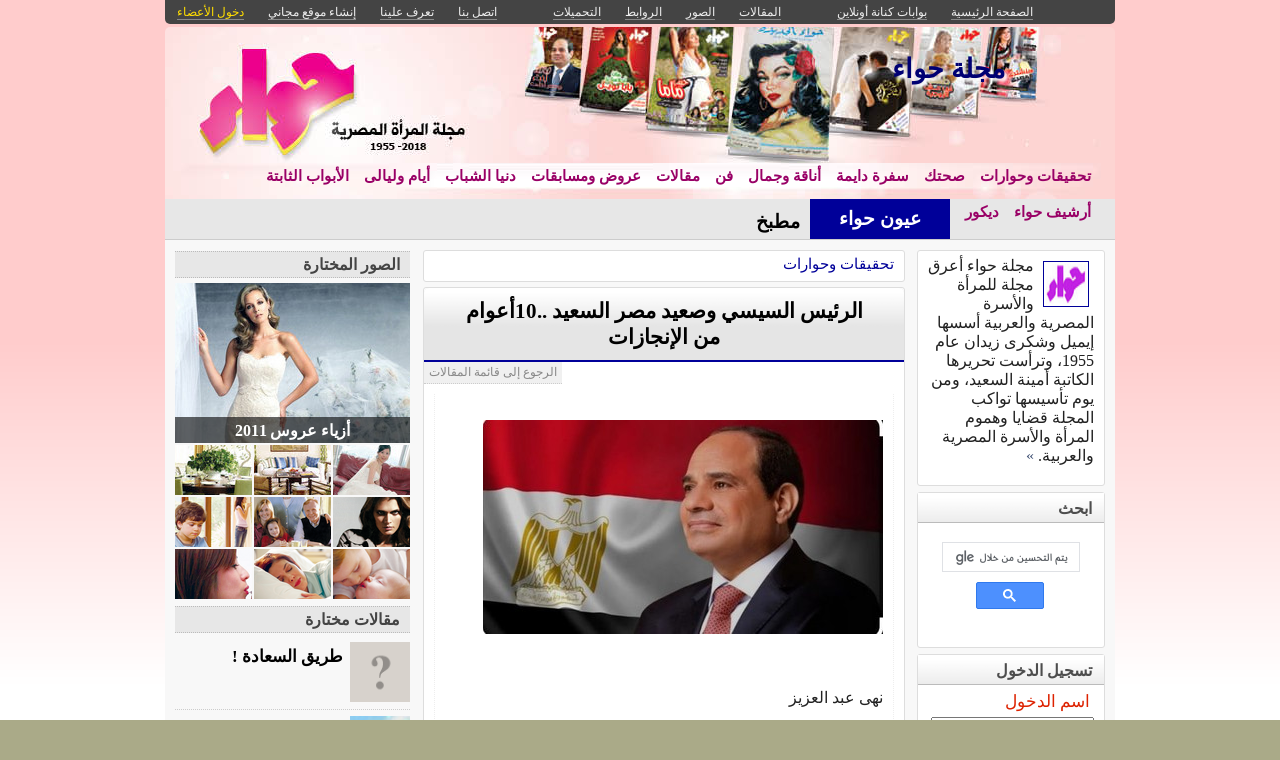

--- FILE ---
content_type: text/html; charset=utf-8
request_url: https://hawaamagazine.com/posts/1197128
body_size: 15500
content:
<!DOCTYPE html PUBLIC "-//W3C//DTD XHTML 1.0 Transitional//EN" "//www.w3.org/TR/xhtml1/DTD/xhtml1-transitional.dtd">
<html xmlns="//www.w3.org/1999/xhtml">
  <head>
    <title>الرئيس السيسي وصعيد مصر السعيد ..10أعوام من الإنجازات -  مجلة حواء</title>
    <meta http-equiv="Content-Type" content="text/html; charset=utf-8" />
    <meta http-equiv="X-UA-Compatible" content="IE=100" />
    <meta name="google-translate-customization" content="2ad5ea026acbbe1-8ea7b62f08205025-g8e287970412391da-10"></meta>
        
    
      <link href="https://hawaamagazine.com/posts/1197128" rel="canonical" />
      <meta property="og:title" content="الرئيس السيسي وصعيد مصر السعيد ..10أعوام من الإنجازات" />
      <meta property="og:description" content="طفرة‭ ‬تنموية‭ ‬عملاقة‭ ‬وصورة‭ ‬مشرقة‭ ‬بدأ‭ ‬يعيشها‭ ‬صعيد‭ ‬مصر‭ ‬منذ‭



10  أعوام ‬ ‬حيث‭ ‬وضعه‭ ‬سيادة‭ ‬الرئيس‭ ‬عبدالفتاح‭ ‬السيسى‭" />
      <meta property="og:image" content="//media.kenanaonline.com/photos/1238786/1238786405/small_1238786405.jpg?1694080521" />
    
    

      <link href="//media.kenanaonline.com/favicon.ico" rel="SHORTCUT ICON">
      
    <script type="text/javascript" src="//kenanaonline.com/javascripts/allmin.js"></script>	
    <script type="text/javascript" src="//kenanaonline.com/javascripts/swfobject.js"></script>	
    <script type="text/javascript" src="//kenanaonline.com/javascripts/flowplayer-3.1.1.min.js"></script>	
    <script type="text/javascript" src="//kenanaonline.com/javascripts/prototip.js"></script>	
    
    
    
    <link rel="stylesheet" href="//kenanaonline.com/stylesheets/styles.css?20111" type="text/css" media="screen" />
    
    
      <link href="//hawaamagazine.com/posts.atom" rel="alternate" title="متابعة أحدث المقالات" type="application/atom+xml" />
    
      <link href="//hawaamagazine.com/photos.atom" rel="alternate" title="متابعة أحدث الصور" type="application/atom+xml" />
    
      <link href="//hawaamagazine.com/links.atom" rel="alternate" title="متابعة أحدث الروابط" type="application/atom+xml" />
    
      <link href="//hawaamagazine.com/downloads.atom" rel="alternate" title="متابعة أحدث التحميلات" type="application/atom+xml" />
    
    <link href="/posts.atom" rel="alternate" title="متابعة أحدث المقالات" type="application/atom+xml" />

        
          <script type="text/javascript" src="//kenanaonline.com/sessinfo"></script>
        
        
        
        <script type="text/javascript" language="javascript" charset="utf-8">
        //<![CDATA[
        
          
          current_user_id = ""
          
          avatars = new Hash();
          players = new Hash();
          pointer = new Hash();
          backurls = new Hash();
        //]]>
        </script>
        

<style type="text/css" media="screen">
body{ 
  background:#AAAA88;
  background-image: -webkit-gradient( linear, left bottom, left top, color-stop(0.05, rgb(255,255,255)), color-stop(0.53, rgb(255,204,204)));
  background-attachment:fixed;  
  background-image: -moz-linear-gradient( top, #FFCCCC, #FFFFFF);
  filter: progid:DXImageTransform.Microsoft.gradient(startColorstr=#FFCCCC, endColorstr=#FFFFFF);
  -ms-filter: "progid:DXImageTransform.Microsoft.gradient(startColorstr=#FFCCCC, endColorstr=#FFFFFF)";
}
#archive-browser { background:#000099 url('http://media.kenanaonline.com/stylesheets/aqua/images/tab_shade.gif') no-repeat left top; color:#990066; }
#archive-browser  h5 a { color:#990066; }
#archive-browser  ul { background:#000099; }
#archive-browser  li a { color:#990066; border-bottom:1px solid #000099; }
#archive-browser li a:hover { background:#000099;  }
#archive-browser li#popular_downloads a { border-bottom:2px solid #000099; }
Div.wallpaper {  background-position: ; ; background-repeat:repeat-x;}
body.mini .wallpaper {padding:40px 0px 0px 0px;}
#content { border-bottom:2px solid #00007a; }
#mini-content { border-bottom:2px solid #00007a; }
#page-footer div.inner-footer { border-top:2px solid #000099; }
.pagination a { border:1px solid #00008a; color:#00006b; }
.pagination	a:hover { border:1px solid #000099; background:#000099; }
.pagination	a:active { border:1px solid #000099; }
.pagination	span.current { background-color:#000099; border:1px solid #00007a; }
Div.solotab h3 { border-bottom:2px solid #00006b; }
Div.solotab h3 span { background:#00008a; color:#990066; }
#transmenu {z-index:1000;}
#transmenu  a.menu-root { color:#990066; }
ul.menu-sub { background-color:#FFFFFF; background: none repeat scroll 0 0 rgba(255,255,255, 0.85);z-index:99; }
ul.menu-sub li {list-style:none; margin:0px; padding:0px;z-index:99;display:block;}
ul.menu-sub li a { border-bottom:1px dotted #FFFFFF;color:#990066; z-index:99;display:block;}
ul.menu-sub li a:hover {background:#FFFFFF;z-index:99;}
.transMenu .item { color:#990066; }
#main Div.header Div.inner { border-bottom:2px solid #000099; }
#main	Div.back-to-archive a  { color:#888; background-color:#F0F0F0; border-bottom:1px dotted #ccc;}
#main	Div.subtitle-links a { background-color:#990066; }
#main div.tabs { border-bottom:3px solid #000099; }
#main Div.body-text h2 { color:#00008a; }
#right-side Div.box h4 { border-bottom:1px solid #bbb; }
#side Div.box_bottom h4 { border-top:1px dotted #bbb;border-bottom:1px dotted #bbb; background:#e7e7e7;}
Div.profile-box Div.profile-photo img { border:1px solid #000099; }
.prototip .default .toolbar { background:#fff; }
.prototip .default .content { background:#fff; }
#breadcrumb a { color:#000099; }
#breadcrumb a:hover { color:#3399CC; border-bottom:1px solid #3399CC; }
Div.pages-list .topic-pages ul li { color: #000099; }  
.table-of-contents ul li { color: #000099; }  
.headertop_height { height:131px; }
#toplinks { color:#000099; }
#toplinks.mini { color:#000099; }
Div.headertop_height h1 { color:#000073; padding:29px 0px 0px 0px; text-shadow: #FFFFFF 3px 3px 3px; }
Div.headertop_height  h2 { color:#000080; sfilter: Shadow(Color=#FFFFFF, 	Direction=135, Strength=3); text-shadow: #FFFFFF 3px 3px 3px; }


  div.head { 
    color: #606d82;
    position:relative;
    margin:0px 0px 0px 0px;
    
    background-image:url('http://media.kenanaonline.com/photos/1238627/1238627503/1238627503.jpg?1516024276');
    background-repeat:no-repeat;
    background-position:0px 0px;

	-moz-border-radius:5px 5px 0px 0px;
	-webkit-border-radius: 5px 5px 0px 0px; 
  }


#topmenu {
	height:36px;
  sposition:absolute;
  bottom:0px;left:0px;right:0px;
  background-color:#FFFFFF;
  background:rgba(255,255,255,0.0);
	sfilter:alpha(opacity=50);
}

#content {
  background-color:#F5F6F7;
  background:rgba(248,248,248,1.0);
	sfilter:alpha(opacity=100.0);
}

</style>


  </head>
  
  <body onload="" id="bodybg">
                
    <div id="background_theme_19887" class="clr wallpaper">
    <div id="wrapper" class="wrapper clr">
      <div id="topbar">
        <div id="toplinks">
          <ul>
            <li class="tp_home"><a href="//hawaamagazine.com"><span>الصفحة الرئيسية</span></a></li>
            <li class="tp_portals"><a href="//kenanaonline.com">بوابات كنانة أونلاين</a></li>
            <li class="tp_sep">&nbsp;&nbsp;</li>
            
            
							<li class="tp_posts"><a href="/posts"><span>المقالات</span></a></li>
            
							<li class="tp_photos"><a href="/photos"><span>الصور</span></a></li>
            
							<li class="tp_links"><a href="/links"><span>الروابط</span></a></li>
            
							<li class="tp_downloads"><a href="/downloads"><span>التحميلات</span></a></li>
            
						<li class="tp_sep">&nbsp;&nbsp;</li>
            
              <li><a href="//hawaamagazine.com/contactus"><span>اتصل بنا</span></a></li>
            
              
              <li><a href="//hawaamagazine.com/aboutus"><span>تعرف علينا</span></a></li>
              
            
              <li><a href="/create_a_free_website"><span>إنشاء موقع مجاني</span></a></li>
              <li><a href="/login" class="hl"><span>دخول الأعضاء</span></a></li>
            
          </ul>
        </div>
      </div>

      <div id="container">
        
        <div style="position:relative;" id="header_theme_19887" class="head repos">
        
        <div id="headertop_theme_19887" class="headertop_height">
          
              
                <h1>مجلة حواء</h1>
                <h2></h2>
              
          </div>
                  
                  
<div id="topmenu" class="topmenu">
  <div id="topmenu_in">
    <div id="transmenu">
      <div></div>
      <ul class="root">
            
            
            
            
              
              <li class="menu-root" id="menu_194461">
                <a class="menu-root" href="http://hawaamagazine.com/topics/194461" id="trsm_194461" >تحقيقات وحوارات</a> 
                
                  <ul style="display:none;position:absolute;" class="menu-sub" id="sub_menu_194461">
                    
                      <li> <a href="http://hawaamagazine.com/topics/199122">حوارات</a> </li>
                    
                    <a class="close-menu" href="#"><span>X</span></a>
                  </ul>
                
              </li>
            
              
              <li class="menu-root" id="menu_194463">
                <a class="menu-root" href="http://hawaamagazine.com/topics/194463" id="trsm_194463" >صحتك</a> 
                
                  <ul style="display:none;position:absolute;" class="menu-sub" id="sub_menu_194463">
                    
                      <li> <a href="http://hawaamagazine.com/topics/194472">اسألى&nbsp;ود.&nbsp;هانى&nbsp;الناظر&nbsp;يجيب</a> </li>
                    
                      <li> <a href="http://hawaamagazine.com/topics/194473">روشتة&nbsp;الرشاقة&nbsp;مع&nbsp;د.&nbsp;بهاء&nbsp;ناجى</a> </li>
                    
                      <li> <a href="http://hawaamagazine.com/topics/194474">مشكلات&nbsp;الحمل&nbsp;مع&nbsp;د.&nbsp;صلاح&nbsp;سلام</a> </li>
                    
                      <li> <a href="http://hawaamagazine.com/topics/194475">أمراض&nbsp;الثدى&nbsp;مع&nbsp;د.&nbsp;حنان&nbsp;جويفل</a> </li>
                    
                    <a class="close-menu" href="#"><span>X</span></a>
                  </ul>
                
              </li>
            
              
              <li class="menu-root" id="menu_194449">
                <a class="menu-root" href="http://hawaamagazine.com/topics/194449" id="trsm_194449" >سفرة دايمة</a> 
                
              </li>
            
              
              <li class="menu-root" id="menu_194464">
                <a class="menu-root" href="http://hawaamagazine.com/topics/194464" id="trsm_194464" >أناقة وجمال</a> 
                
                  <ul style="display:none;position:absolute;" class="menu-sub" id="sub_menu_194464">
                    
                      <li> <a href="http://hawaamagazine.com/topics/194476">شياكة&nbsp;هوانم</a> </li>
                    
                      <li> <a href="http://hawaamagazine.com/topics/194477">أنت&nbsp;جميلة</a> </li>
                    
                    <a class="close-menu" href="#"><span>X</span></a>
                  </ul>
                
              </li>
            
              
              <li class="menu-root" id="menu_194465">
                <a class="menu-root" href="http://hawaamagazine.com/topics/194465" id="trsm_194465" >فن</a> 
                
                  <ul style="display:none;position:absolute;" class="menu-sub" id="sub_menu_194465">
                    
                      <li> <a href="http://hawaamagazine.com/topics/194478">حوار&nbsp;فنى</a> </li>
                    
                      <li> <a href="http://hawaamagazine.com/topics/194479">تليفزيون</a> </li>
                    
                    <a class="close-menu" href="#"><span>X</span></a>
                  </ul>
                
              </li>
            
              
              <li class="menu-root" id="menu_194466">
                <a class="menu-root" href="http://hawaamagazine.com/topics/194466" id="trsm_194466" >مقالات</a> 
                
                  <ul style="display:none;position:absolute;" class="menu-sub" id="sub_menu_194466">
                    
                      <li> <a href="http://hawaamagazine.com/topics/194480">مقال&nbsp;رئيس&nbsp;التحرير</a> </li>
                    
                      <li> <a href="http://hawaamagazine.com/topics/194482">كلمة&nbsp;العدد</a> </li>
                    
                      <li> <a href="http://hawaamagazine.com/topics/194481">مقالات&nbsp;عامة</a> </li>
                    
                    <a class="close-menu" href="#"><span>X</span></a>
                  </ul>
                
              </li>
            
              
              <li class="menu-root" id="menu_194467">
                <a class="menu-root" href="http://hawaamagazine.com/topics/194467" id="trsm_194467" >عروض ومسابقات</a> 
                
              </li>
            
              
              <li class="menu-root" id="menu_194469">
                <a class="menu-root" href="http://hawaamagazine.com/topics/194469" id="trsm_194469" >دنيا الشباب</a> 
                
              </li>
            
              
              <li class="menu-root" id="menu_194483">
                <a class="menu-root" href="http://hawaamagazine.com/topics/194483" id="trsm_194483" >أيام وليالى</a> 
                
              </li>
            
              
              <li class="menu-root" id="menu_194468">
                <a class="menu-root" href="http://hawaamagazine.com/topics/194468" id="trsm_194468" >الأبواب الثابتة</a> 
                
                  <ul style="display:none;position:absolute;" class="menu-sub" id="sub_menu_194468">
                    
                      <li> <a href="http://hawaamagazine.com/topics/194484">نساء&nbsp;مصر&nbsp;ينتخبن&nbsp;الرئيس</a> </li>
                    
                      <li> <a href="http://hawaamagazine.com/topics/194485">دقة&nbsp;قلب</a> </li>
                    
                      <li> <a href="http://hawaamagazine.com/topics/194486">أولاد&nbsp;وبنات</a> </li>
                    
                      <li> <a href="http://hawaamagazine.com/topics/194490">برلمانيات</a> </li>
                    
                      <li> <a href="http://hawaamagazine.com/topics/194491">حلوة&nbsp;يا&nbsp;بلدى&nbsp;</a> </li>
                    
                      <li> <a href="http://hawaamagazine.com/topics/194492">إلى&nbsp;حواء</a> </li>
                    
                      <li> <a href="http://hawaamagazine.com/topics/194493">ديكور</a> </li>
                    
                      <li> <a href="http://hawaamagazine.com/topics/194494">تفصيل</a> </li>
                    
                      <li> <a href="http://hawaamagazine.com/topics/194495">مستشارك&nbsp;القانونى</a> </li>
                    
                      <li> <a href="http://hawaamagazine.com/topics/194642">صالون&nbsp;حواء&nbsp;الشهرى</a> </li>
                    
                      <li> <a href="http://hawaamagazine.com/topics/197719">صوت&nbsp;الجامعة</a> </li>
                    
                      <li> <a href="http://hawaamagazine.com/topics/199739">نادى&nbsp;الرجال&nbsp;للسيدات&nbsp;فقط</a> </li>
                    
                      <li> <a href="http://hawaamagazine.com/topics/199740">إتيكيت</a> </li>
                    
                      <li> <a href="http://hawaamagazine.com/topics/199741">يلا&nbsp;توفير</a> </li>
                    
                    <a class="close-menu" href="#"><span>X</span></a>
                  </ul>
                
              </li>
            
              
              <li class="menu-root" id="menu_74247">
                <a class="menu-root" href="http://hawaamagazine.com/topics/74247" id="trsm_74247" >أرشيف حواء</a> 
                
                  <ul style="display:none;position:absolute;" class="menu-sub" id="sub_menu_74247">
                    
                      <li> <a href="http://hawaamagazine.com/topics/74248">مقالات&nbsp;امينة&nbsp;السعيد</a> </li>
                    
                      <li> <a href="http://hawaamagazine.com/topics/74250">موضوعات</a> </li>
                    
                      <li> <a href="http://hawaamagazine.com/topics/72125">تحقيقات&nbsp;وحوارات</a> </li>
                    
                      <li> <a href="http://hawaamagazine.com/topics/109370">مقالات&nbsp;وكتاب</a> </li>
                    
                      <li> <a href="http://hawaamagazine.com/topics/72126">الاسرة&nbsp;و&nbsp;الطفل</a> </li>
                    
                      <li> <a href="http://hawaamagazine.com/topics/124341">مطبخ</a> </li>
                    
                      <li> <a href="http://hawaamagazine.com/topics/72127">صحة&nbsp;و&nbsp;تغذية</a> </li>
                    
                      <li> <a href="http://hawaamagazine.com/topics/72128">إسألونا</a> </li>
                    
                      <li> <a href="http://hawaamagazine.com/topics/72129">أناقة&nbsp;و&nbsp;جمال</a> </li>
                    
                      <li> <a href="http://hawaamagazine.com/topics/71924">ديكور</a> </li>
                    
                      <li> <a href="http://hawaamagazine.com/topics/80824">شباب</a> </li>
                    
                      <li> <a href="http://hawaamagazine.com/topics/124691">مراسيل</a> </li>
                    
                      <li> <a href="http://hawaamagazine.com/topics/151134">مقالات&nbsp;</a> </li>
                    
                      <li> <a href="http://hawaamagazine.com/topics/151173">كلام&nbsp;ستات</a> </li>
                    
                    <a class="close-menu" href="#"><span>X</span></a>
                  </ul>
                
              </li>
            
              
              <li class="menu-root" id="menu_199123">
                <a class="menu-root" href="http://hawaamagazine.com/topics/199123" id="trsm_199123" >ديكور</a> 
                
              </li>
            
            
        </ul>
    </div>
  </div>
</div>



        
 
        </div>
        
		<div id="subheaderbar">
		
		

	 



<style type="text/css" media="screen">
  Div#newsticker_bar {height:40px;background:#E7E7E7;border-bottom:1px solid #ccc;padding:0px;margin:0px;}
  dl#news {padding:0px 0px 0px 0px;height:40px;overflow:hidden;width:680px;border:0px solid #000;margin:0px;position:relative;}
  div#newsticker_bar.top {margin:0px 0px 0px 0px; }
  div#newsticker_bar.center { 
    margin:0px 0px 10px 0px; 
    -moz-border-radius-topleft: 4px;
    -moz-border-radius-topright: 4px;
    -webkit-border-top-left-radius: 4px; 
    -webkit-border-top-right-radius: 4px; 
  }
  dl#news dt {display:block;position:absolute;right:0px;top:0px;width:120px;bottom:0px;margin:0px;padding:0px 10px;background-color:#000099;color:#fff; height:40px;text-align:center;}
	dl#news dt strong {font:normal bold 14pt 'Arabic Transparent'; line-height:40px;}
  dl#news dd {margin:12px 150px 0px 10px;padding:0px;}
  dl#news dd a {font:normal bold 14pt 'Arabic Transparent'; color:#000;}
  dl#news dd a:hover {font:normal bold 14pt 'Arabic Transparent'; color:#d00!important;}
  div#search-bar {float:left;margin:4px 0px 0px 15px;display:none;}
  div#search-bar #sbb { padding:2px; border:0px; background:#aaa;font:normal normal 10pt tahoma; color:#fff;-moz-border-radius:3px;border-radius:3px;height:24px;margin:0px 2px;}
  div#search-bar #sbi { padding:2px; border:0px; background:#eee;border:1px solid #bbb;font:normal normal 10pt tahoma; color:#444;border-bottom:1px solid #999;width:185px;-moz-border-radius:3px;border-radius:3px;box-shadow:2px 2px 2px #66CCEE;}
</style>


<div id="newsticker_bar" class="top">

<div id="search-bar">
    <div class="ssearchtag">
<form method="get" style="margin:0px;" action="http://hawaamagazine.com/search" target="_top"  id="searchform">
            <input type="hidden" name="domains" value="hawaamagazine.com"></input>
            
              <input type="hidden" name="user" value=""></input>
            
            <label for="sbi" style="display: none">أدخل شروط البحث الخاصة بك</label>
            <input type="text" name="q" size="30" class="search" maxlength="255" value="" id="sbi"></input><input type="submit" name="sa" value="ابحث" dir="rtl" id="sbb"></input>
            <input type="hidden" name="client" value="pub-7753302205365754"></input>
            <input type="hidden" name="forid" value="1"></input>
            <input type="hidden" name="ie" value="UTF-8"></input>
            <input type="hidden" name="oe" value="UTF-8"></input>
            <input type="hidden" name="sitesearch" value="hawaamagazine.com">    
            <input type="hidden" name="cof" value="GALT:#008000;GL:1;DIV:#336699;VLC:663399;AH:center;BGC:FFFFFF;LBGC:336699;ALC:0000FF;LC:0000FF;T:000000;GFNT:0000FF;GIMP:0000FF;FORID:11"></input>
            <input type="hidden" name="hl" value="ar"></input>
    </form>
    </div>
</div>

<dl id="news" >
	<dt class="title"><strong>عيون حواء</strong></dt>
  
  <dd><a href="http://hawaamagazine.com/posts/1261458" class="viewer">مطبخ</a></dd>
  
  <dd><a href="http://hawaamagazine.com/posts/1261457" class="viewer">سعد نديم: الأنشطة التطوعية تكسب الشباب المهارات القيادية</a></dd>
  
  <dd><a href="http://hawaamagazine.com/posts/1261455" class="viewer">الشباب: العمل التطوعي .. يصقل الخبرات وينمى المهارات</a></dd>
  
  <dd><a href="http://hawaamagazine.com/posts/1261453" class="viewer">د. مصطفی زمزم : المرأة المصرية دائما في مقدمة العمل التطوعي</a></dd>
  
  <dd><a href="http://hawaamagazine.com/posts/1261451" class="viewer">صوت الجامعة</a></dd>
  
  <dd><a href="http://hawaamagazine.com/posts/1261450" class="viewer">الرواد الرقميون مصر تبني مستقبل أولادها</a></dd>
  
  <dd><a href="http://hawaamagazine.com/posts/1261357" class="viewer"></a></dd>
  
  <dd><a href="http://hawaamagazine.com/posts/1261356" class="viewer"></a></dd>
  
  <dd><a href="http://hawaamagazine.com/posts/1261212" class="viewer">شياكة هوانم.. أناقة شبابية تجمع بين العصرية والثقة</a></dd>
  
  <dd><a href="http://hawaamagazine.com/posts/1261211" class="viewer">التكنولوجيا شريك أساسي في الاستعداد للامتحان</a></dd>
  
</dl>
</div>

<script type="text/javascript" language="javascript" charset="utf-8">
//<![CDATA[
  				var ticker = Class.create({
					initialize: function(container, options) {
						this.container = container;
						this.options = Object.extend(options || {},{
							frequency: 500,
							item_frequency: 2000,
							char_frequency: 50,
							endBits: ['_','-']
						});
						this.current = 0;
						this.currentChar = 0;
						this.startTick();
					},
					startTick: function() {
						this.container.each(function(item) {
							item.hide();
						});
						setTimeout(this.onTick.bind(this), this.options.frequency);
					},
					onTick: function() {
						if(this.currentChar==0) {
							if (this.current_item) {
								this.current_item.hide();
							}
							this.current_item = this.container[this.current%this.container.length];
							this.current_item.show();
							this.current_element = this.current_item.firstDescendant()
							this.current_title = this.current_element.innerHTML;
							this.current++;
						}
				
						this.current_element.innerHTML = this.current_title.substring(0,this.currentChar) + this.options.endBits[this.currentChar&this.options.endBits.length-1];
						if(this.currentChar==this.current_title.length) {
							this.current_element.innerHTML = this.current_title.substring(0,this.current_title.length);
							this.currentChar=0;
							var t = this.options.item_frequency || 1000;
						} else {
							this.currentChar++;
							var t = this.options.char_frequency || 50;
						}
						setTimeout(this.onTick.bind(this),t);
					}
				});
			
				// Call ticker from within document.observe handler for Prototype
				document.observe("dom:loaded", function() {
				   new ticker($$("#news dd"));
				});

//]]>
</script>





		</div>
        <div id="content" class="clr">
          <div id="subheader"></div>
          <div id="body" class="clr">
          <div id="bodytop"></div>
            
            <div id="main">

              <div id="loader" style="display:none;">
                <div>جارى التحميل</div>
                <div>استخدم زر ESC أو رجوع للعودة</div>
              </div>
              <div id="loader-icon" style="display:none;"></div>
              <div id="main_top">
                <div id="flash_messages">

  

  

  

</div>

                
                
                <div id="breadcrumb-box"></div>
                <div id="cse" style="width:100%;display:none;"></div> 
                
              </div>
              
              <div id="preview" class="white_content"></div>
              <div id="lightbox" class="black_overlay" style="display:none;"></div>
                  <div id="main_page">

<div class="page_cap">
  <div class="top_cap">
    <div class="bottom_cap clr">
      


  
    
  

<div id="breadcrumb"> 
  <a href="https://hawaamagazine.com/topics/194461">تحقيقات وحوارات</a> 
</div>


    </div>
  </div>
</div>



        <div class="page_cap">
          <div class="top_cap">
            <div class="bottom_cap clr">


<div class="subtitle-links">
  <a href="/posts/1197126" class="next"><span>المقال التالى</span></a>
  <a href="/posts/1197130" class="previous"><span>المقال السابق</span></a>
</div>

        <div class="header">
					<div class="inner">
          	<h1><b><b><a href="https://hawaamagazine.com/posts/1197128">الرئيس السيسي وصعيد مصر السعيد ..10أعوام من الإنجازات</a></b></b></h1>
            
					</div>
        </div>


  <div class="admin owner_59609" style="display:none;">
  <span class="edt"><a href="/posts/1197128/edit" class="owner_59609" style="display:none;" title="تعديل"><em>تعديل</em></a></span> <span class="ftr"><a class="owner_59609" href="#" onclick="new Ajax.Request('/users/hawaamagazine/posts/1197128/featured', {asynchronous:true, evalScripts:true, parameters:'listview=full&amp;idx='}); return false;" style="display:none;"><em>مشاركة&nbsp;مختارة؟</em></a> </span> <span class="is_published upsh"><a class="owner_59609" href="#" onclick="new Ajax.Request('/users/hawaamagazine/posts/1197128/published', {asynchronous:true, evalScripts:true, parameters:'listview=full'}); return false;" style="display:none;" title="أوقف&nbsp;النشر؟"><em>أوقف&nbsp;النشر؟</em></a></span> <span class="cht"><a class="owner_59609" href="#" onclick="change_topic(this,'full','');; return false;" rel="/users/hawaamagazine/posts/1197128/change_topic" style="display:none;" title="تصنيف"><em>تصنيف</em></a></span> <span class="del"><a class="owner_59609" href="#" onclick="if (confirm('متأكد هل تريد الحذف')) { new Ajax.Request('/posts/1197128', {asynchronous:true, evalScripts:true, method:'delete'}); }; return false;" style="display:none;" title="حذف"><em>حذف</em></a></span>  
  </div>

<div class="back-to-archive"><a href="/posts">الرجوع إلى قائمة المقالات</a></div>
<div class="pc">
  
    
      

      

    <div class="body-text">
      <p><img style="font-size: 1em;" src="//media.kenanaonline.com/photos/1238786/1238786405/large_1238786405.jpg?1694080521" />&nbsp;</p>
<p>&nbsp;</p>
<p>نهى عبد العزيز</p>
<p>&nbsp;</p>
<p>&nbsp;</p>
<p>‭ ‬طفرة‭ ‬تنموية‭ ‬عملاقة‭ ‬وصورة‭ ‬مشرقة‭ ‬بدأ‭ ‬يعيشها‭ ‬صعيد‭ ‬مصر‭ ‬منذ‭</p>
<p>&nbsp;</p>
<p>10&nbsp; أعوام ‬ ‬حيث‭ ‬وضعه‭ ‬سيادة‭ ‬الرئيس‭ ‬عبدالفتاح‭ ‬السيسى‭ ‬منذ‭ ‬توليه‭ ‬لمقاليد‭ ‬الحكم‭ ‬نصب‭ ‬أعينه،‭ ‬لتختلف‭ ‬صورته‭ ‬جذريا‭ ‬من‭ ‬خلال‭ ‬العديد‭ ‬من‭ ‬المشروعات‭ ‬الصناعية‭ ‬والزراعية‭ ‬والاجتماعية،‭&nbsp; ‬بعد‭ ‬صورة‭ ‬مظلمة‭ ‬كست‭ ‬وجهه‭ ‬بالإهمال‭ ‬ليصبح‭ ‬الآن‭ ‬بؤرة‭ ‬عامرة‭ ‬بالمشروعات‭ ‬التنموية‭ ‬العملاقة‭&nbsp; ‬والمتعددة‭ ‬فى‭ ‬كافة‭ ‬المجالات‭ ‬التى‭ ‬تطور‭ ‬من‭ ‬حياة‭ ‬المواطن‭ ‬المصرى‭ ‬وتجعله‭ ‬بالفعل‭ ‬يعيش‭ ‬حياة‭ ‬كريمة‭.‬</p>
<p>‭ ‬البداية‭ ‬تأتى‭ ‬من‭ ‬محافظة‭ ‬سوهاج‭ ‬والتى‭ ‬تم‭ ‬افتتاح‭ ‬العديد‭ ‬من‭ ‬المشروعات‭ ‬التنموية‭ ‬العملاقة‭ ‬بها‭ ‬ ‬كان‭ ‬منها‭ ‬مستشفى‭ ‬سوهاج‭ ‬الجامعي‭ ‬الجديد،‭ ‬بالإضافة‭ ‬إلى‭ ‬العديد‭ ‬من‭ ‬المشروعات‭ ‬الخدمية‭ ‬المتنوعة‭.‬</p>
<p>وإذا‭ ‬تابعنا‭ ‬النهضة‭ ‬التنموية‭ ‬التى‭ ‬شهدها‭ ‬صعيد‭ ‬مصر‭ ‬على‭ ‬مدى</p>
<p>&nbsp;</p>
<p>&nbsp;10‭ ‬أعوام‭ ‬سنجد‭ ‬أن‭ ‬وفقا‭ ‬لتقارير‭ ‬وزارة‭ ‬التخطيط،‭ ‬فقد‭ ‬حظيت‭ ‬محافظات‭ ‬جنوب‭ ‬مصر‭ ‬باستثمارات‭ ‬حكومية‭ ‬بخطة‭ ‬العام‭ ‬المالي‭ ‬2021‭-‬2022،‭ ‬بإجمالى‭ ‬92‭.‬4‭ ‬مليار‭ ‬جنيه،‭ ‬بهدف‭ ‬تحسين‭ ‬جودة‭ ‬الحياة‭ ‬وتوفير‭ ‬فرص‭ ‬العيش‭ ‬الكريمة،‭ ‬وذلك‭ ‬في‭ ‬إطار‭ ‬توجيهات‭ ‬الرئيس‭&nbsp; ‬عبدالفتاح‭ ‬السيسي‭ ‬بتنمية‭ ‬صعيد‭ ‬مصر،‭ ‬فكان‭ ‬هناك‭ ‬المشروع‭ ‬القومى‭ ‬لتنمية‭ ‬الصعيد‭ ‬بمحاوره‭ ‬المختلفة‭ ‬ومنها‭ ‬إنشاء‭ ‬الهيئة‭ ‬العامة‭ ‬لتنمية‭ ‬جنوب‭ ‬مصر،‭ ‬وإطلاق‭ ‬المشروع‭ ‬القومى‭ ‬لإنشاء‭ ‬مناطق‭ ‬صناعية‭ ‬متكاملة‭ ‬فى‭ ‬الصعيد،‭ ‬والتوسع‭ ‬فى‭ ‬إجراءات‭ ‬الحماية‭ ‬المجتمعية،‭ ‬ليصبح‭ ‬الصعيد‭ ‬إحدى‭ ‬أذرع‭ ‬التنمية‭ ‬الاقتصادية‭ ‬فى‭ ‬مصر،‭ ‬فى‭ ‬ظل‭ ‬ما‭ ‬يتمتع‭ ‬به‭ ‬من‭ ‬موارد‭ ‬أساسية‭ ‬تعتبر‭ ‬ركيزة‭ ‬أساسية‭ ‬لضخ‭ ‬مزيد‭ ‬من‭ ‬الاستثمارات‭ ‬الصناعية‭ ‬والسياحية‭ ‬والزراعية‭ ‬والحيوانية‭.‬</p>
<p>بدأت‭ ‬عملية‭ ‬التنمية‭ ‬في‭ ‬محافظات‭ ‬الصعيد‭ ‬منذ‭ ‬عام‭ ‬2014،‭ ‬حيث‭ ‬بلغت‭ ‬تكلفة‭ ‬التمويل‭ ‬في‭ ‬المشروعات‭&nbsp; ‬التي‭ ‬تم‭ ‬تنفيذها‭ ‬على‭ ‬مدار‭ ‬السنوات‭ ‬الماضية‭ ‬ما‭ ‬يقرب‭ ‬من‭ ‬400‭ ‬مليار‭ ‬جنيه،‭ ‬كانت‭ ‬هذه‭ ‬المشروعات‭ ‬تستهدف‭ ‬تنمية‭ ‬محافظات‭ ‬الصعيد‭ ‬ووضعه‭ ‬على‭ ‬خريطة‭ ‬التنمية‭ ‬الشاملة،‭ ‬في‭ ‬مختلف‭ ‬القطاعات،‭ ‬وأشارت‭ ‬التقارير‭ ‬إلى‭ ‬عدد‭ ‬كبير‭ ‬من‭ ‬المشروعات‭ ‬القومية‭ ‬بالصعيد‭ ‬ومحافظاته‭ ‬المختلفة‭ ‬من‭ ‬مرافق‭ ‬وبنية‭ ‬تحتية‭ ‬ومشروعات‭ ‬صحية‭ ‬ومشروعات‭ ‬للسياحة‭ ‬والاثار‭ ‬وتأهيل‭ ‬قرى‭ ‬الصعيد‭ ‬ضمن‭ ‬مبادرة‭ ‬‮&laquo;‬حياة‭ ‬كريمة‮&raquo;‬،‭ ‬وغيرها‭ ‬من‭ ‬المشرعات‭ ‬التى‭ ‬غطت‭ ‬كافة‭ ‬مدن‭ ‬وقرى‭ ‬الصعيد‭ ‬ومنها‭ ‬على‭ ‬سبيل‭ ‬المثال‭ ‬انشاء‭ ‬شركـة‭ ‬أسيـوط‭ ‬لتكريـر‭ ‬البتــرول‭ ‬اضافة‭ ‬الى‭ ‬عدد‭ ‬من‭ ‬المشروعات‭ ‬الاخرى‭ ‬كانشاء‭ ‬محطة‭ ‬مياه‭ ‬أبو‭ ‬قرقاص‭ ‬بالمنيا‭ ‬وتوسعات‭ ‬محطة‭ ‬صرف‭ ‬صحى‭ ‬العدوة‭ ‬بالمنيا‭ ‬وتوسعات‭ ‬محطة‭ ‬مياه‭ ‬الواسطى‭ ‬ببنى‭ ‬سويف‭ ‬وتوسعات‭ ‬محطة‭ ‬الصرف‭ ‬الصحى‭ ‬طنسا‭ ‬بنى‭ ‬مالو‭ ‬بقدرة‭ ‬2‭.‬5‭ ‬الف‭ ‬م‭ ‬3‭ / ‬يوم‭ ‬وتوسعات‭ ‬محطة‭ ‬معالجة‭ ‬صرف‭ ‬صحى‭ ‬أبو‭ ‬صير‭ ‬بطاقة‭ ‬12‭ ‬الف‭ ‬م‭ ‬3‭ / ‬يوم‭ ‬وتوسعات‭ ‬محطة‭ ‬مياه‭ ‬دشنا‭ ‬بقنا‭ ‬وانشاء‭ ‬محطة‭ ‬مياه‭ ‬فرشوط‭ ‬بقنا‭ ‬ومحطة‭ ‬صرف‭ ‬صحى‭ ‬أبو‭ ‬شنب‭ ‬بالفيوم‭ ‬والانتهاء‭ ‬من‭ ‬المرحلة‭ ‬الثانية‭ ‬من‭ ‬محطة‭ ‬مياه‭ ‬المنيا‭ ‬الجديدة‭ ‬ومحطة‭ ‬مياه‭ ‬ديروط‭ ‬بأسيوط‭ ‬ومحطة‭ ‬تنقية‭ ‬مياة‭ ‬الشرب‭ ‬بقنا‭ ‬الجديدة،‭ ‬اضافة‭ ‬للانجاز‭ ‬الكبير‭ ‬الذي‭ ‬شهده‭ ‬الصعيد‭ ‬بمشروع‭ ‬تبطين‭ ‬وتأهيل‭ ‬الترع‭ ‬والمصارف‭ ‬والعديد‭ ‬من‭ ‬المشروعات‭ ‬الزراعية‭ ‬وعلى‭ ‬راسها‭ ‬مشروع‭ ‬كارت‭ ‬الفلاح‭ ‬والحيازات‭ ‬الزراعية،‭ ‬ومشروعات‭ ‬الري‭ ‬الأخري‭ ‬ضمن‭ ‬جهود‭ ‬التنمية‭ ‬كتطوير‭ ‬قناطر‭ ‬ديروط‭ ‬وأسيوط‭ ‬وتأهيل‭ ‬الترع‭ ‬بمحافظة‭ ‬قنا‭ ‬،‭ ‬هذا‭ ‬بجانب‭ ‬عدد‭ ‬من‭ ‬مشروعات‭ ‬الثروة‭ ‬الحيوانية‭.‬</p>
<p>وإذا‭ ‬قمنا‭ ‬بجولة‭ ‬بين‭ ‬أبرز‭ ‬هذه‭ ‬المشروعات‭ ‬سنجد‭ ‬‮&laquo;‬قناطر‭ ‬أسيوط‭ ‬الجديدة‮&raquo;‬‭ ‬والتى‭ ‬وضع‭ ‬حجر‭ ‬الأساس‭ ‬لها‭ ‬على‭ ‬بعد‭ ‬حوالي‭ ‬400‭ ‬متر‭ ‬خلف‭ ‬قناطر‭ ‬أسيوط‭ ‬القديمة،وأنشئت‭ ‬بهدف‭ ‬تحسين‭ ‬الري‭ ‬في‭ ‬زمام‭ ‬إقليم‭ ‬مصر‭ ‬الوسطى،‭ ‬الذي‭ ‬يمثل‭ ‬نحو‭ ‬20‭ ‬٪‭ ‬من‭ ‬إجمالي‭ ‬المساحة‭ ‬المزروعة‭ ‬في‭ ‬مصر،‭ ‬وذلك‭ ‬في‭ ‬خمس‭ ‬محافظات‭ ‬هي‭: ‬أسيوط،‭ ‬المنيا،‭ ‬بني‭ ‬سويف،‭ ‬الفيوم‭ ‬والجيزة‭.‬</p>
<p>وما‭ ‬تم‭ ‬تنفيذه‭ ‬بإجمالى‭ ‬3589‭ ‬مشروعا‭ ‬فى‭ ‬العام‭ ‬المالى‭ ‬2020‭/‬2021‭ ‬بمحافظتي‭ ‬سوهاج‭ ‬وقنا،‭ ‬بتكلفة‭ ‬قاربت‭ ‬10‭ ‬مليارات‭ ‬جنيه‭.‬</p>
<p>كل‭ ‬هذا‭ ‬يجعلنا‭ ‬نعيش‭ ‬صعيد‭ ‬مختلف‭ ‬لا‭ ‬يعرف‭ ‬الإهمال‭ ‬أو‭ ‬المعاناة‭ ‬ويجعل‭ ‬أهالينا‭ ‬فيه‭ ‬يعيشون‭ ‬حياة‭ ‬كريمة‭ ‬كانوا‭ ‬يحلمون‭ ‬بها‭ ‬جميعا‭ ‬قبل‭ ‬10‬‭ ‬أعوام‭.‬</p>
      
    </div>
    
    
      <div class="source"> <b>المصدر</b>: نهى عبدالعزيز  </div>
    

    
    
    


<div class="tool-box clr">
  
<div id="star-ratings-block-1197128" class="star-ratings-block">
  <ul class='star-rating'>
    <li class='current-rating' style='width:0px;'>
      Currently 0/5 Stars.
    </li>
    <li>
    
    <a class="one-stars star_link" href="#" onclick="new Ajax.Request('https://hawaamagazine.com/rate/Post/1197128/1', {asynchronous:true, evalScripts:true}); return false;" title="مقبول">1</a>
    
    <a class="two-stars star_link" href="#" onclick="new Ajax.Request('https://hawaamagazine.com/rate/Post/1197128/2', {asynchronous:true, evalScripts:true}); return false;" title="متوسط">2</a>
    
    <a class="three-stars star_link" href="#" onclick="new Ajax.Request('https://hawaamagazine.com/rate/Post/1197128/3', {asynchronous:true, evalScripts:true}); return false;" title="جيد">3</a>
    
    <a class="four-stars star_link" href="#" onclick="new Ajax.Request('https://hawaamagazine.com/rate/Post/1197128/4', {asynchronous:true, evalScripts:true}); return false;" title="جيد جدا">4</a>
    
    <a class="five-stars star_link" href="#" onclick="new Ajax.Request('https://hawaamagazine.com/rate/Post/1197128/5', {asynchronous:true, evalScripts:true}); return false;" title="ممتاز">5</a>
    
    </li>
  </ul>    
  <span class="stars-line"> 
    
    0 تصويتات  / 666 مشاهدة
  </span><br/>
</div>


  <div class="page-date">
    <div> نشرت فى 7 سبتمبر 2023 
   بواسطة <a href="//hawaamagazine.com">hawaamagazine</a> 
    </div>
  <div class="tagging_box">
    
<div id="tags" style="display:"><a href="https://hawaamagazine.com/tags/116093/posts" id="tagging_1512231">مجلة حواء</a>, <a href="https://hawaamagazine.com/tags/9847/posts" id="tagging_1512232">حواء</a>, <a href="https://hawaamagazine.com/tags/360512/posts" id="tagging_1512233">حياة كريمة</a></div>

</div>

  </div>
</div>




<div style="padding:5px 0px 0px 0px;height:22px;">
  <fb:like href="https://hawaamagazine.com/posts/1197128" show_faces="true" width="330" send="true"></fb:like>
  <div style="padding:0px 0px 0px 0px;float:right">
    <a href="http://twitter.com/home?status=%D8%A7%D9%84%D8%B1%D8%A6%D9%8A%D8%B3%20%D8%A7%D9%84%D8%B3%D9%8A%D8%B3%D9%8A%20%D9%88%D8%B5%D8%B9%D9%8A%D8%AF%20%D9%85%D8%B5%D8%B1%20%D8%A7%D9%84%D8%B3%D8%B9%D9%8A%D8%AF%20..10%D8%A3%D8%B9%D9%88%D8%A7%D9%85%20%D9%85%D9%86%20%D8%A7%D9%84%D8%A5%D9%86%D8%AC%D8%A7%D8%B2%D8%A7%D8%AA http://kenanaonline.com/posts/1197128" style="background-color: #ECEEF5;border:1px solid #CAD4E7;border-radius:3px;margin:0px 5px 0px 0px;float:right;padding:2px;font:normal normal 9pt tahoma;" title="شارك على تويتر"><img alt="Twitter_18x18" src="https://kenanaonline.com/gfx/twitter_18x18.png?1623327197" /></a>
    <a href="http://facebook.com/share.php?t=%D8%A7%D9%84%D8%B1%D8%A6%D9%8A%D8%B3%20%D8%A7%D9%84%D8%B3%D9%8A%D8%B3%D9%8A%20%D9%88%D8%B5%D8%B9%D9%8A%D8%AF%20%D9%85%D8%B5%D8%B1%20%D8%A7%D9%84%D8%B3%D8%B9%D9%8A%D8%AF%20..10%D8%A3%D8%B9%D9%88%D8%A7%D9%85%20%D9%85%D9%86%20%D8%A7%D9%84%D8%A5%D9%86%D8%AC%D8%A7%D8%B2%D8%A7%D8%AA&amp;u=https://hawaamagazine.com/posts/1197128" style="background-color: #ECEEF5;border:1px solid #CAD4E7;border-radius:3px;margin:0px 5px 0px 5px;float:right;padding:2px;font:normal normal 9pt tahoma;" title="شارك على الفيسبوك"><img alt="Facebook_18x18" src="https://kenanaonline.com/gfx/facebook_18x18.png?1623327197" /></a>

    <a href="#" onclick="if (confirm('احفظ على موقعك')) { new Ajax.Request('https://hawaamagazine.com/republish/Post/1197128', {asynchronous:true, evalScripts:true}); }; return false;" style="background-color: #ECEEF5;border:1px solid #CAD4E7;border-radius:3px;margin:0px 0px 0px 5px;float:right;padding:3px 4px 4px 4px;font:normal normal 9pt tahoma;" title="احفظ على موقعك">احفظ</a>
  </div>
</div>




    







  <div id="comments" class="solotab shaded">
    <h3>
          <span> ساحة النقاش </span>
          
          
          
    </h3>
  </div>  
  <div id="share_your_opinion_post_1197128" class="share_your_opinion">
        
        <a  href="#" onclick="enter_comment(this);if(typeof(FB) != 'undefined'){ window.fbAsyncInit(); };return false;" class="enter_comment" id="item_post_1197128">شارك فى النقاش...</a>
  </div>
  <div id="new_comment_post_1197128"></div>
      <div id="comments_list_post_1197128">
        
      </div>
      
        



</div>
            </div>
          </div>
        </div>




</div>
                  
              </div>

            
          
          <div id="right-side">
            
            
            
    
    
      
        
  
    
    
                <div id="blog-profile-box" class="box  clr" >
            <div class="box_top">
              <div class="box_bottom">
                
                <div class="box-content ">
                  <div class="inner">


        <div class="profile-box">
            <div class="profile-photo">
                              <div class="avatar " id="59609_avatar">
              <span class="shc"></span> <a href="//hawaamagazine.com" title="hawaamagazine" class="ln" ><img src="//media.kenanaonline.com/photos/1238211/1238211994/square_1238211994.jpg?1331900630" alt="hawaamagazine" class="small thumb"/></a>
            </div>

            </div>
            <div class="profile-blurb">
              مجلة حواء أعرق مجلة للمرأة والأسرة المصرية والعربية أسسها إيميل وشكرى زيدان عام 1955، وترأست تحريرها الكاتبة أمينة السعيد، ومن يوم تأسيسها تواكب المجلة قضايا وهموم المرأة والأسرة المصرية والعربية. <a href="http://hawaamagazine.com/users/hawaamagazine/aboutus">&raquo;</a>
            </div>
        </div>
                        </div>
                </div>
              </div>
            </div>
          </div>

    
  


        
        



          <div  class="box  clr" >
            <div class="box_top">
              <div class="box_bottom">
                <h4 style=""><span>ابحث</span></h4>
                <div class="box-content ">
                  <div class="inner">



  
      <script>
        (function() {
          var cx = '000499370046776525046:trzwvd8pinq';
          var gcse = document.createElement('script');
          gcse.type = 'text/javascript';
          gcse.async = true;
          gcse.src = 'https://cse.google.com/cse.js?cx=' + cx;
          var s = document.getElementsByTagName('script')[0];
          s.parentNode.insertBefore(gcse, s);
        })();
      </script>
      <gcse:search></gcse:search>
  
                  </div>
                </div>
              </div>
            </div>
          </div>



<style>
  table.gsc-search-box > tbody > tr { display:flex; flex-flow:row wrap;}
  table.gsc-search-box td.gsc-input { flex-basis:100%; padding:0px;}
  table.gsc-search-box td.gsc-search-button  {flex-basis:100%;padding:0px;text-align:center;}
  table.gsc-search-box td.gsc-search-button button {width:50%;margin:10px 0px;}
</style>

        
        
        
        
  <div id="login-box">
              <div  class="box  clr" >
            <div class="box_top">
              <div class="box_bottom">
                <h4 style=""><span>تسجيل الدخول</span></h4>
                <div class="box-content ">
                  <div class="inner">


      <form action="https://hawaamagazine.com/sessions" method="post">

        <label>اسم الدخول</label> 
        <div><input class="text_field" dir="ltr" id="user_email" name="user[email]" size="30" type="text" value="" /></div>

        <label>كلمة المرور</label> 
        <div><input class="text_field" dir="ltr" id="user_password" name="user[password]" size="30" type="password" value="" /></div>
        <input id="login_box" name="login_box" type="hidden" value="1" />
        
          
          <input id="return_url" name="return_url" type="hidden" value="//hawaamagazine.com/posts/1197128" />
        
        <div class="alone"><input id="sign_in" name="commit" type="submit" value="دخول الأعضاء" /></div>
        <div class="note">&raquo; <a href="https://hawaamagazine.com/create_a_free_website">غير مشترك؟ احصل على موقع مجاني الآن!</a> </div>
        <div class="note">&raquo; <a href="https://hawaamagazine.com/sendpassword">هل نسيت كلمة المرور؟</a></div>
      </form>
                      </div>
                </div>
              </div>
            </div>
          </div>

  </div>


        
        
        
        
        
        

  
    <div class="visits-counter">
      <p>عدد زيارات الموقع</p>
      <div class="visits">
        28,186,761 
      </div>
    </div>
  


        
        
    




			

  
  
    


  
    
      
    
  


  


            
            
            
          </div>
          
          </div>
            
            <div id="side">
              
              <div id="side_preview"> 
							</div>
              <div id="inner_side"> 
                
		

		
		
		
			
				






<div id="featured_photos">
          <script>
        new Ajax.Request('https://hawaamagazine.com/photos?stamp=1586082036', {asynchronous:true, evalScripts:true, method:'get', onLoaded:function(request){Event.addBehavior.reload();$$('a.summary-tip').each(function(element){mktooltip(element)});}, parameters:'featured=1&title=%D8%A7%D9%84%D8%B5%D9%88%D8%B1%20%D8%A7%D9%84%D9%85%D8%AE%D8%AA%D8%A7%D8%B1%D8%A9&per_page=10&listview=stg&container=featured_photos'})
        </script>

</div>

				






<div id="featured_posts">
          <script>
        new Ajax.Request('https://hawaamagazine.com/posts?stamp=1768823636', {asynchronous:true, evalScripts:true, method:'get', onLoaded:function(request){Event.addBehavior.reload();$$('a.summary-tip').each(function(element){mktooltip(element)});}, parameters:'featured=1&title=%D9%85%D9%82%D8%A7%D9%84%D8%A7%D8%AA%20%D9%85%D8%AE%D8%AA%D8%A7%D8%B1%D8%A9&per_page=10&listview=stl&container=featured_posts'})
        </script>

</div>

				






<div id="featured_links">
          <script>
        new Ajax.Request('https://hawaamagazine.com/links?stamp=1285699790', {asynchronous:true, evalScripts:true, method:'get', onLoaded:function(request){Event.addBehavior.reload();$$('a.summary-tip').each(function(element){mktooltip(element)});}, parameters:'featured=1&title=%D8%A3%D8%AD%D8%AF%D8%AB%20%D8%A7%D9%84%D8%B1%D9%88%D8%A7%D8%A8%D8%B7%20%D8%A7%D9%84%D9%85%D8%AE%D8%AA%D8%A7%D8%B1%D8%A9&per_page=10&listview=sbl&container=featured_links'})
        </script>

</div>

				






<div id="featured_downloads">
          <script>
        new Ajax.Request('https://hawaamagazine.com/downloads?stamp=1363433031', {asynchronous:true, evalScripts:true, method:'get', onLoaded:function(request){Event.addBehavior.reload();$$('a.summary-tip').each(function(element){mktooltip(element)});}, parameters:'featured=1&title=%D8%A7%D9%84%D8%AA%D8%AD%D9%85%D9%8A%D9%84%D8%A7%D8%AA%20%D8%A7%D9%84%D9%85%D8%AE%D8%AA%D8%A7%D8%B1%D8%A9&per_page=10&listview=sbl&container=featured_downloads'})
        </script>

</div>

			
  	
		
 
								

  
  
    
  
  
    
      
                <div  class="box  clr" >
            <div class="box_top">
              <div class="box_bottom">
                
                <div class="box-content ">
                  <div class="inner">


         <h2 style="text-align: center;">رئيس مجلس الإدارة:</h2>
<h2 style="text-align: center;">عمر أحمد سامى&nbsp;</h2>
<br />
<h2 style="text-align: center;">رئيسة التحرير:</h2>
<h2 style="text-align: center;">سمر الدسوقي</h2>
<strong><br /><br /></strong><strong>الإشراف على الموقع : نهى عبدالعزيز</strong> 
                        </div>
                </div>
              </div>
            </div>
          </div>

    
  


  
    
  
    

<iframe src="//www.facebook.com/plugins/likebox.php?href=https://www.facebook.com/%25D9%2585%25D8%25AC%25D9%2584%25D9%2587-%25D8%25AD%25D9%2588%25D8%25A7%25D8%25A1-452818321745137/&amp;width=238&amp;height=240&amp;colorscheme=light&amp;show_faces=true&amp;border_color&amp;stream=false&amp;header=false&amp;appId=130324607073539" scrolling="no" frameborder="0" style="border:none; overflow:hidden; width:238px; height:240px;" allowTransparency="true"></iframe>


  
    


  
    
                <div  class="box  clr" >
            <div class="box_top">
              <div class="box_bottom">
                
                <div class="box-content ">
                  <div class="inner">


      
                        </div>
                </div>
              </div>
            </div>
          </div>

    
  


  
    <style type="text/css" media="screen">
.social_tab {position:fixed;top:250px;left:0px;width:0px;height:300px;opacity:0.85;z-index:9000;}

.social_tab .socialtab.tripadvisor {position:fixed;left:-310px;top:186px;width:347px;z-index:9001;height:280px;;}
.social_tab .tripadvisor .tab {position:absolute;right:0px;top:0px;background: url('/images/social_thumbs.png') no-repeat -40px -234px;color:#fff;z-index:800;width:38px;height:78px;}
.social_tab .tripadvisor .panel {background-color:#345f25;color:#fff;z-index:9001;width:300px;height:270px;padding:10px 5px;}

.social_tab .socialtab.facebook {position:fixed;left:-294px;top:270px;width:332px;z-index:9100;height:260px;}
.social_tab .facebook .tab {position:absolute;right:0px;top:0px;background: url('/images/social_thumbs.png') no-repeat -40px 0px;color:#fff;z-index:800;width:38px;height:78px;}
.social_tab .facebook .panel {position:absolute;left:0px;top:0px;background-color:#3c5a99;color:#fff;z-index:9200;width:294px;height:260px;}
.social_tab .twitter {position:fixed;left:-274px;top:355px;width:312px;z-index:9200;height:280px;}
.social_tab .twitter .tab {position:absolute;right:0px;top:0px;background: url('/images/social_thumbs.png') no-repeat -40px -79px;color:#fff;z-index:800;width:38px;height:78px;}
.social_tab .twitter .panel {position:absolute;left:0px;top:0px;background-color:#33ccff;color:#fff;z-index:9300;width:264px;height:280px;padding:5px;}
.social_tab .socialtab.youtube {position:fixed;left:-244px;top:440px;width:282px;z-index:9300;height:400px;}
.social_tab .youtube .tab {position:absolute;right:0px;top:0px;background: url('/images/social_thumbs.png') no-repeat -40px -156px;color:#fff;z-index:800;width:38px;height:78px;}
.social_tab .youtube .panel {position:absolute;left:0px;top:0px;background-color:#505050;color:#fff;z-index:9400;width:234px;height:155px;padding:10px 5px;}

.social_tab .socialtab:hover {left:0px;}
.social_tab .socialtab {
            -webkit-transition: all 0.5s ease;
            -moz-transition:    all 0.5s ease;
            -o-transition:      all 0.5s ease;
            -ms-transition:     all 0.5s ease;
            transition:         all 0.5s ease; 
}
.youtube .panel a {display:block;color:#fff;font:normal bold 12pt 'Arabic Transparent',Times,Arial;text-align:center;padding:10px 0px 0px 0px}
.youtube .padding a:hover {text-decoration:underline!important;color:#D30!important;}
</style>
  <div class="social_tab">
    <div class="facebook socialtab">
		
		
    </div>

	
	

	
	

</div>

  


              </div>
              
            </div>
            
          <div id="page-footer">
            <div class="inner-footer clear">
            
            </div>
          </div>
        </div> 
      </div>
    </div>
    </div>
    
        


    <script type="text/javascript" charset="utf-8">
		// <![CDATA[

function make_same_heights(){
      var sameheights = $$('.sameheights');
      sameheights.each(function(n){	
          var columns = n.select('.sameheight');					
          var max_height = 0;															
          columns.each(function(m){														
            if( m.getHeight() >  max_height ){
            max_height = m.getHeight();
            }						
            });		
          columns.each(function(b){			
            b.setStyle({ height: max_height + 'px' });					
            });
        });
}

  function open_registration_form(a){
    Lightview.show({ 
                    href: 'http://kenanaonline.com/register_with_facebook', 
                    rel: 'iframe', 
                    title: 'Facebook Registration', 
                    options: {
                      width: 630, 
                      height: 540,
                      overflow: 'hidden'
                      }
                    });
  }


  function user_tooltip_template(){
    s  = '<div class="utt utt_#{id}">';
    s +=  '<span class="close"></span>';
    s +=  '<span class="bh"></span>';
    s +=  '<img class="uttimg" src="#{avatar_uri}"/>';
    s +=  '<div class="inpad">';
    s +=    '<h5><a class="go" href="#{full_url}">#{get_site_title}</a></h5>';
    s +=    '<p class="username"><a class="remote_list" href="/users/#{login}/posts">#{login}</a></p>';
    s +=    '<p class="slogon">#{site_slogon}</p>';
    s +=    '<a class="toggle_follow btn #{following_status}" href="/followees/#{id}/toggle"><span>موقع مفضل</span></a>';
    s +=  '</div>';
    s += '</div>';
    return s;
  } 


function edit_photo(photo_id, photo_path){
  $('attached_photos_list').hide();
  $('attached_photos_edit').show();
      html = '<ul>';
      html += '<li style="list-style:none;margin:2px 0px;clear:both;"><div style="width:10px;height:10px;background:#aaa url(\'' + photo_path.gsub("large", "square") + '\');float:right;margin:5px 10px 0px 5px;"></div><a href="javascript:void(0);" onclick="insphoto(\'' + photo_path.gsub("large","small") + '\')">ادخل الصورة بالحجم الصغير</a></li>';
      html += '<li style="list-style:none;margin:2px 0px;clear:both;"><div style="width:15px;height:15px;background:#aaa url(\'' + photo_path.gsub("large", "square") + '\');float:right;margin:0px 5px 0px 5px;"></div><a href="javascript:void(0);" onclick="insphoto(\'' + photo_path.gsub("large","medium") + '\')">ادخل الصورة بالحجم الوسط</a></li>';
      html += '<li style="list-style:none;margin:2px 0px;clear:both;"><div style="width:20px;height:20px;background:#aaa url(\'' + photo_path.gsub("large", "square") + '\');float:right;margin:0px 0px 0px 5px;"></div><a href="javascript:void(0);" onclick="insphoto(\'' + photo_path + '\')">ادخل الصورة بالحجم الكبير</a></li>';
      html += '</ul>';
      html += '<a onclick="if (confirm(\'متأكد هل تريد الحذف\')) { new Ajax.Request(\'/photos/' + photo_id + '/delete\', {asynchronous:true, evalScripts:true, method:\'delete\', onSuccess:function(request){new Effect.Fade(\'attached_photo_1238033030\',{});}}); }; return false;" class="btn delete" href="#">حذف</a>';
      html += '<a class="btn" style="background:#eee;color:#00A;" href="javascript:void(0);" onclick="javascript:new Ajax.Request(\'/photos/' + photo_id + '/default\', {asynchronous:true, evalScripts:true});">الصورة الرئيسية</a> ';
      html += '<a class="btn" style="background:#eee;color:#00A;" href="javascript:void(0);" onclick="javascript:new Ajax.Request(\'/photos/' + photo_id + '/gallery\', {asynchronous:true, evalScripts:true});">تظهر فى معرض الصور</a> ';
      html += '<a class="btn" style="background:#eee;color:#00A;" href="javascript:void(0);" onclick="$(\'attached_photos_edit\').hide();$(\'attached_photos_list\').show();">رجوع</a> ';
      $('attached_photos_edit').update(html);
}



function comment_form(target_id, item_type, item_id) {
    $$('Div.comment_form').invoke("remove");
    dom_id = item_type + "_" + item_id ;
    parent_target = target_id ? "comment_" + target_id : "new_comment_" + dom_id
    if(!$('current_user')){
      html  = '<div id="comment_form_' + dom_id + '" class="comment_form" style="display:none;text-align:center;">';
      html += '<h3> يجب الدخول أولا. <a href="https://hawaamagazine.com/login" class="remote" style="text-decoration:underline;">دخول الأعضاء</a></h3>';
      html += '<a href="https://kenanaonline.com/create_a_free_website">غير مشترك؟ احصل على موقع مجاني الآن!</a><br>';
      //html += '<a href="#" onclick="open_registration_form(this); return false;">signup_with_facebook</a>';
      $(parent_target).insert({after: html})
      new Effect.Appear($('comment_form_' + dom_id), {duration: 0.4});
      Event.addBehavior.reload();
    }
    else{
      add_comment_url = '/comment/' + item_type + '/' + item_id
      html  = '<div id="comment_form_' + dom_id + '" class="comment_form" style="display:none;">'
      html += '<form onsubmit="sb=$(\'submit_' + dom_id + '\');sb.disabled=true;sb.value=\'جارى الإراسل\';new Ajax.Request(add_comment_url, {asynchronous:true, evalScripts:true, parameters:Form.serialize(this)}); return false;" method="post" action="' + add_comment_url + '">'
      html += '<textarea id="add_comment_area_' + dom_id + '" class="add_comment_area" sonblur="if(this.value.length==0){remove_comment_form();}" name="body"></textarea>'
      html += target_id ? '<div><input type="hidden" name="parent" value="' + target_id + '"/></div>' : ''
      if(null && item_type.match(/user/i) && target_id==null){
        html += '<a href="#" class="private on"><input type="radio" checked value="1" name="is_private"><span>رسالة خاصة</span></a>';
        html += '<a href="#" class="private"><input type="radio" value="0" name="is_private"><span>رسالة عامة</span></a>';
      }
      html += '<div class="form-buttons"><input id="submit_' + dom_id  + '" class="zr do mrg5 lt" type="submit" value="شارك"/> <div class="zr mrg5 lt cancel"><a href="#" onclick="remove_comment_form();return false;" >رجوع</a></div></div>'
      html += '</form></div>';
      if($("comment_form_" + dom_id)) $("comment_form_" + dom_id).remove();
      $$('Div.share_your_opinion').invoke("hide");
      $(parent_target).insert({after: html})
      new Effect.SlideDown($('comment_form_' + dom_id), {duration: 0.4});
      setTimeout(function(){
        $('add_comment_area_' + dom_id).focus();
        Event.addBehavior.reload();
      }, 1200)
      }
  }

Event.addBehavior.reassignAfterAjax = true

		// ]]>
</script>

   <script type="text/javascript">  

     Event.observe(document, 'keypress', function(event){ 
         if(event.keyCode == Event.KEY_ESC){ event.stop(); show_homepage();}
    })

    load_page_from_hash();
    AudioPlayer.setup("http://kenanaonline.com/javascripts/player.swf", {  
width: "100%",
animation: "no",
autostart: "yes",
initialvolume: "100",
rightbg: "000099",
righticon: "990066",
rightbghover: "990000",
noinfo: "yes"
       });  
//document.observe("dom:loaded", 
document.observe("dom:loaded", function() {

    setInterval(function(){ 
        the_hash  = window.location.hash;
        the_hash = the_hash.gsub("#","");
        if( (the_hash.match(/none/i) || the_hash=='') && $('preview').style.display=='')
        { show_homepage() };
        
        if( the_hash!='' && !the_hash.match(/none/i) && the_hash != backurls['current'] && the_hash==backurls['last'])
        { 
          backurls['last'] = backurls['current'];
          backurls['current'] = the_hash;
          load_page(the_hash);
        } 

      }, 500);

    
            
            if (user_key && user_login) {
            new Ajax.Request("/dykm", { method: 'post', evalScripts:false, asynchronous:true, parameters: {u: user_login, k: user_key}, onSuccess: function(){ if(return_url!=null && return_url.match(/^http:/)){ window.location.href = return_url } }});
            }
            
            make_same_heights();
            show_owner_link();
            make_repos();
            make_resize();
});
        //window.onBeforeUnload = function() { preview_hash_url(); }

   </script>  

          
          

<div id="fb-root"></div>
<script>
  window.fbAsyncInit = function() {
    if(FB){
      //FB.init({appId: '104283852993105', status: true, cookie: true, xfbml: true});
      FB.init({status: true, cookie: true, xfbml: true});
      //FB.Canvas.setAutoResize();
      FB.Event.subscribe('comment.create', function(response) { });       
      FB.Event.subscribe('comment.remove', function(response) { });
    }
  };
  (function() {
    var e = document.createElement('script'); e.async = true;
    e.src = document.location.protocol +
      '//connect.facebook.net/ar_AR/all.js';
    document.getElementById('fb-root').appendChild(e);
  }());
</script>



    

    <script>
  (function(i,s,o,g,r,a,m){i['GoogleAnalyticsObject']=r;i[r]=i[r]||function(){
  (i[r].q=i[r].q||[]).push(arguments)},i[r].l=1*new Date();a=s.createElement(o),
  m=s.getElementsByTagName(o)[0];a.async=1;a.src=g;m.parentNode.insertBefore(a,m)
  })(window,document,'script','//www.google-analytics.com/analytics.js','ga');

  ga('create', 'UA-264566-1', 'auto');
  ga('send', 'pageview');
  </script>
  


  <script defer src="https://static.cloudflareinsights.com/beacon.min.js/vcd15cbe7772f49c399c6a5babf22c1241717689176015" integrity="sha512-ZpsOmlRQV6y907TI0dKBHq9Md29nnaEIPlkf84rnaERnq6zvWvPUqr2ft8M1aS28oN72PdrCzSjY4U6VaAw1EQ==" data-cf-beacon='{"version":"2024.11.0","token":"af5a36f91ce642f9804de422fa4ad651","r":1,"server_timing":{"name":{"cfCacheStatus":true,"cfEdge":true,"cfExtPri":true,"cfL4":true,"cfOrigin":true,"cfSpeedBrain":true},"location_startswith":null}}' crossorigin="anonymous"></script>
</body>
</html>


--- FILE ---
content_type: text/javascript; charset=utf-8
request_url: https://hawaamagazine.com/posts?stamp=1768823636&featured=1&title=%D9%85%D9%82%D8%A7%D9%84%D8%A7%D8%AA%20%D9%85%D8%AE%D8%AA%D8%A7%D8%B1%D8%A9&per_page=10&listview=stl&container=featured_posts
body_size: 1461
content:
Element.update("featured_posts", "\n\n\n  \n  \n  \n              \u003Cdiv  class=\"box  clr\" \u003E\n            \u003Cdiv class=\"box_top\"\u003E\n              \u003Cdiv class=\"box_bottom\"\u003E\n                \u003Ch4 style=\"\"\u003E\u003Cspan\u003E\u0645\u0642\u0627\u0644\u0627\u062a \u0645\u062e\u062a\u0627\u0631\u0629\u003C/span\u003E\u003C/h4\u003E\n                \u003Cdiv class=\"box-content \"\u003E\n                  \u003Cdiv class=\"inner\"\u003E\n\n\n      \u003Cstyle type=\"text/css\" media=\"screen\"\u003E\n\u003C/style\u003E\n\n\n\u003Cul class=\"stl by_featured_posts\" rel=\"by_featured_posts\"\u003E\n  \n  \n  \n    \n          \n          \u003Cli id=\"stl_post_559853_item\" class=\"clr \"\u003E \n            \n              \u003Cdiv class=\"thmb\"\u003E\n                    \u003Cdiv id=\"stl_post_559853_repos\" style=\"display:none;\" class=\"repositioner owner_59609\"\u003E\u003C/div\u003E\n\n                \u003Ca id=\"stl_post_559853\" rel=\"\u0637\u0631\u064a\u0642 \u0627\u0644\u0633\u0639\u0627\u062f\u0629 !| \u0646\u0634\u0631\u062a \u0641\u0649 19 \u0623\u0643\u062a\u0648\u0628\u0631 2013 \u0628\u0648\u0627\u0633\u0637\u0629 \u003Cem\u003Ehawaamagazine\u003C/em\u003E. \u0639\u062f\u062f 3484 \u0645\u0634\u0627\u0647\u062f\u0629.|//media.kenanaonline.com/photos/1238211/1238211994/square_1238211994.jpg?1331900630\" class=\"repos bg viewer summary-tip\" href=\"https://hawaamagazine.com/posts/559853\" style=\"display:block;background:#ccc url('/gfx/default.png') repeat 0px 0px;\"\u003E\u003C/a\u003E\n              \u003C/div\u003E\n            \n            \u003Ca href=\"https://hawaamagazine.com/posts/559853\" class=\"ttl summary-tip viewer\" rel=\"\u0637\u0631\u064a\u0642 \u0627\u0644\u0633\u0639\u0627\u062f\u0629 !| \u0646\u0634\u0631\u062a \u0641\u0649 19 \u0623\u0643\u062a\u0648\u0628\u0631 2013 \u0628\u0648\u0627\u0633\u0637\u0629 \u0026lt;em\u0026gt;hawaamagazine\u0026lt;/em\u0026gt;. \u0639\u062f\u062f 3484 \u0645\u0634\u0627\u0647\u062f\u0629.|//media.kenanaonline.com/photos/1238211/1238211994/square_1238211994.jpg?1331900630\"\u003E\u0637\u0631\u064a\u0642 \u0627\u0644\u0633\u0639\u0627\u062f\u0629 !\u003C/a\u003E \n            \n            \n          \u003C/li\u003E\n  \n    \n          \n          \u003Cli id=\"stl_post_394545_item\" class=\"clr more_items_59609\"\u003E \n            \n              \u003Cdiv class=\"thmb\"\u003E\n                    \u003Cdiv id=\"stl_post_394545_repos\" style=\"display:none;\" class=\"repositioner owner_59609\"\u003E\u003C/div\u003E\n\n                \u003Ca id=\"stl_post_394545\" rel=\"\u0642\u0644\u0648\u0628 \u0645\u0639\u0627\u0642\u0629| \u0646\u0634\u0631\u062a \u0641\u0649 8 \u0645\u0627\u0631\u0633 2012 \u0628\u0648\u0627\u0633\u0637\u0629 \u003Cem\u003Ehawaamagazine\u003C/em\u003E. \u0639\u062f\u062f 4230 \u0645\u0634\u0627\u0647\u062f\u0629.|//media.kenanaonline.com/photos/1238211/1238211994/square_1238211994.jpg?1331900630\" class=\"repos bg viewer summary-tip\" href=\"https://hawaamagazine.com/posts/394545\" style=\"display:block;background:#ccc url('//media.kenanaonline.com/photos/1238210/1238210883/thumbnail_1238210883.jpg?1331561615') repeat 0px 0px;\"\u003E\u003C/a\u003E\n              \u003C/div\u003E\n            \n            \u003Ca href=\"https://hawaamagazine.com/posts/394545\" class=\"ttl summary-tip viewer\" rel=\"\u0642\u0644\u0648\u0628 \u0645\u0639\u0627\u0642\u0629| \u0646\u0634\u0631\u062a \u0641\u0649 8 \u0645\u0627\u0631\u0633 2012 \u0628\u0648\u0627\u0633\u0637\u0629 \u0026lt;em\u0026gt;hawaamagazine\u0026lt;/em\u0026gt;. \u0639\u062f\u062f 4230 \u0645\u0634\u0627\u0647\u062f\u0629.|//media.kenanaonline.com/photos/1238211/1238211994/square_1238211994.jpg?1331900630\"\u003E\u0642\u0644\u0648\u0628 \u0645\u0639\u0627\u0642\u0629\u003C/a\u003E \n            \n            \n          \u003C/li\u003E\n  \n    \n          \n          \u003Cli id=\"stl_post_394543_item\" class=\"clr more_items_59609\"\u003E \n            \n              \u003Cdiv class=\"thmb\"\u003E\n                    \u003Cdiv id=\"stl_post_394543_repos\" style=\"display:none;\" class=\"repositioner owner_59609\"\u003E\u003C/div\u003E\n\n                \u003Ca id=\"stl_post_394543\" rel=\"\u0623\u0646\u0627 \u0648\u0632\u0648\u062c\u062a\u0649 \u0648\u0627\u0644\u062b\u0642\u0629 \u061f!| \u0646\u0634\u0631\u062a \u0641\u0649 8 \u0645\u0627\u0631\u0633 2012 \u0628\u0648\u0627\u0633\u0637\u0629 \u003Cem\u003Ehawaamagazine\u003C/em\u003E. \u0639\u062f\u062f 4726 \u0645\u0634\u0627\u0647\u062f\u0629.|//media.kenanaonline.com/photos/1238211/1238211994/square_1238211994.jpg?1331900630\" class=\"repos bg viewer summary-tip\" href=\"https://hawaamagazine.com/posts/394543\" style=\"display:block;background:#ccc url('//media.kenanaonline.com/photos/1238211/1238211107/thumbnail_1238211107.jpg?1331639916') repeat ;\"\u003E\u003C/a\u003E\n              \u003C/div\u003E\n            \n            \u003Ca href=\"https://hawaamagazine.com/posts/394543\" class=\"ttl summary-tip viewer\" rel=\"\u0623\u0646\u0627 \u0648\u0632\u0648\u062c\u062a\u0649 \u0648\u0627\u0644\u062b\u0642\u0629 \u061f!| \u0646\u0634\u0631\u062a \u0641\u0649 8 \u0645\u0627\u0631\u0633 2012 \u0628\u0648\u0627\u0633\u0637\u0629 \u0026lt;em\u0026gt;hawaamagazine\u0026lt;/em\u0026gt;. \u0639\u062f\u062f 4726 \u0645\u0634\u0627\u0647\u062f\u0629.|//media.kenanaonline.com/photos/1238211/1238211994/square_1238211994.jpg?1331900630\"\u003E\u0623\u0646\u0627 \u0648\u0632\u0648\u062c\u062a\u0649 \u0648\u0627\u0644\u062b\u0642\u0629 \u061f!\u003C/a\u003E \n            \n            \n          \u003C/li\u003E\n  \n    \n          \n          \u003Cli id=\"stl_post_394541_item\" class=\"clr more_items_59609\"\u003E \n            \n              \u003Cdiv class=\"thmb\"\u003E\n                    \u003Cdiv id=\"stl_post_394541_repos\" style=\"display:none;\" class=\"repositioner owner_59609\"\u003E\u003C/div\u003E\n\n                \u003Ca id=\"stl_post_394541\" rel=\"\u062a\u0635\u0631\u064a\u062d \u062e\u0631\u0648\u062c \u0641\u0649 \u064a\u0648\u0645 \u0623\u062c\u0627\u0632\u0629!| \u0646\u0634\u0631\u062a \u0641\u0649 8 \u0645\u0627\u0631\u0633 2012 \u0628\u0648\u0627\u0633\u0637\u0629 \u003Cem\u003Ehawaamagazine\u003C/em\u003E. \u0639\u062f\u062f 3180 \u0645\u0634\u0627\u0647\u062f\u0629.|//media.kenanaonline.com/photos/1238211/1238211994/square_1238211994.jpg?1331900630\" class=\"repos bg viewer summary-tip\" href=\"https://hawaamagazine.com/posts/394541\" style=\"display:block;background:#ccc url('//media.kenanaonline.com/photos/1238211/1238211116/thumbnail_1238211116.jpg?1331640878') repeat ;\"\u003E\u003C/a\u003E\n              \u003C/div\u003E\n            \n            \u003Ca href=\"https://hawaamagazine.com/posts/394541\" class=\"ttl summary-tip viewer\" rel=\"\u062a\u0635\u0631\u064a\u062d \u062e\u0631\u0648\u062c \u0641\u0649 \u064a\u0648\u0645 \u0623\u062c\u0627\u0632\u0629!| \u0646\u0634\u0631\u062a \u0641\u0649 8 \u0645\u0627\u0631\u0633 2012 \u0628\u0648\u0627\u0633\u0637\u0629 \u0026lt;em\u0026gt;hawaamagazine\u0026lt;/em\u0026gt;. \u0639\u062f\u062f 3180 \u0645\u0634\u0627\u0647\u062f\u0629.|//media.kenanaonline.com/photos/1238211/1238211994/square_1238211994.jpg?1331900630\"\u003E\u062a\u0635\u0631\u064a\u062d \u062e\u0631\u0648\u062c \u0641\u0649 \u064a\u0648\u0645 \u0623\u062c\u0627\u0632\u0629!\u003C/a\u003E \n            \n            \n          \u003C/li\u003E\n  \n    \n          \n          \u003Cli id=\"stl_post_394539_item\" class=\"clr more_items_59609\"\u003E \n            \n              \u003Cdiv class=\"thmb\"\u003E\n                    \u003Cdiv id=\"stl_post_394539_repos\" style=\"display:none;\" class=\"repositioner owner_59609\"\u003E\u003C/div\u003E\n\n                \u003Ca id=\"stl_post_394539\" rel=\"\u0627\u0644\u0645\u0631\u0623\u0629 \u0641\u0649 \u0627\u0644\u062f\u0633\u062a\u0648\u0631 \u0627\u0644\u0642\u0627\u062f\u0645.. \u062a\u0646\u062a\u0638\u0631 \u0645\u0627 \u064a\u0646\u062a\u0638\u0631\u0647 \u0627\u0644\u0648\u0637\u0646| \u0646\u0634\u0631\u062a \u0641\u0649 8 \u0645\u0627\u0631\u0633 2012 \u0628\u0648\u0627\u0633\u0637\u0629 \u003Cem\u003Ehawaamagazine\u003C/em\u003E. \u0639\u062f\u062f 4186 \u0645\u0634\u0627\u0647\u062f\u0629.|//media.kenanaonline.com/photos/1238211/1238211994/square_1238211994.jpg?1331900630\" class=\"repos bg viewer summary-tip\" href=\"https://hawaamagazine.com/posts/394539\" style=\"display:block;background:#ccc url('//media.kenanaonline.com/photos/1238211/1238211161/thumbnail_1238211161.jpg?1331644647') repeat ;\"\u003E\u003C/a\u003E\n              \u003C/div\u003E\n            \n            \u003Ca href=\"https://hawaamagazine.com/posts/394539\" class=\"ttl summary-tip viewer\" rel=\"\u0627\u0644\u0645\u0631\u0623\u0629 \u0641\u0649 \u0627\u0644\u062f\u0633\u062a\u0648\u0631 \u0627\u0644\u0642\u0627\u062f\u0645.. \u062a\u0646\u062a\u0638\u0631 \u0645\u0627 \u064a\u0646\u062a\u0638\u0631\u0647 \u0627\u0644\u0648\u0637\u0646| \u0646\u0634\u0631\u062a \u0641\u0649 8 \u0645\u0627\u0631\u0633 2012 \u0628\u0648\u0627\u0633\u0637\u0629 \u0026lt;em\u0026gt;hawaamagazine\u0026lt;/em\u0026gt;. \u0639\u062f\u062f 4186 \u0645\u0634\u0627\u0647\u062f\u0629.|//media.kenanaonline.com/photos/1238211/1238211994/square_1238211994.jpg?1331900630\"\u003E\u0627\u0644\u0645\u0631\u0623\u0629 \u0641\u0649 \u0627\u0644\u062f\u0633\u062a\u0648\u0631 \u0627\u0644\u0642\u0627\u062f\u0645.. \u062a\u0646\u062a\u0638\u0631 \u0645\u0627 \u064a\u0646\u062a\u0638\u0631\u0647 \u0627\u0644\u0648\u0637\u0646\u003C/a\u003E \n            \n            \n          \u003C/li\u003E\n  \n    \n          \n          \u003Cli id=\"stl_post_394534_item\" class=\"clr more_items_59609\"\u003E \n            \n              \u003Cdiv class=\"thmb\"\u003E\n                    \u003Cdiv id=\"stl_post_394534_repos\" style=\"display:none;\" class=\"repositioner owner_59609\"\u003E\u003C/div\u003E\n\n                \u003Ca id=\"stl_post_394534\" rel=\"\u0646\u0633\u0627\u0621 \u0627\u0644\u0639\u0631\u0628 \u0641\u064a \u0627\u0644\u0647\u0645 \u0633\u0648\u0627| \u0646\u0634\u0631\u062a \u0641\u0649 8 \u0645\u0627\u0631\u0633 2012 \u0628\u0648\u0627\u0633\u0637\u0629 \u003Cem\u003Ehawaamagazine\u003C/em\u003E. \u0639\u062f\u062f 3444 \u0645\u0634\u0627\u0647\u062f\u0629.|//media.kenanaonline.com/photos/1238211/1238211994/square_1238211994.jpg?1331900630\" class=\"repos bg viewer summary-tip\" href=\"https://hawaamagazine.com/posts/394534\" style=\"display:block;background:#ccc url('//media.kenanaonline.com/photos/1238211/1238211165/thumbnail_1238211165.jpg?1331645221') repeat 0px 0px;\"\u003E\u003C/a\u003E\n              \u003C/div\u003E\n            \n            \u003Ca href=\"https://hawaamagazine.com/posts/394534\" class=\"ttl summary-tip viewer\" rel=\"\u0646\u0633\u0627\u0621 \u0627\u0644\u0639\u0631\u0628 \u0641\u064a \u0627\u0644\u0647\u0645 \u0633\u0648\u0627| \u0646\u0634\u0631\u062a \u0641\u0649 8 \u0645\u0627\u0631\u0633 2012 \u0628\u0648\u0627\u0633\u0637\u0629 \u0026lt;em\u0026gt;hawaamagazine\u0026lt;/em\u0026gt;. \u0639\u062f\u062f 3444 \u0645\u0634\u0627\u0647\u062f\u0629.|//media.kenanaonline.com/photos/1238211/1238211994/square_1238211994.jpg?1331900630\"\u003E\u0646\u0633\u0627\u0621 \u0627\u0644\u0639\u0631\u0628 \u0641\u064a \u0627\u0644\u0647\u0645 \u0633\u0648\u0627\u003C/a\u003E \n            \n            \n          \u003C/li\u003E\n  \n    \n          \n          \u003Cli id=\"stl_post_394530_item\" class=\"clr more_items_59609\"\u003E \n            \n              \u003Cdiv class=\"thmb\"\u003E\n                    \u003Cdiv id=\"stl_post_394530_repos\" style=\"display:none;\" class=\"repositioner owner_59609\"\u003E\u003C/div\u003E\n\n                \u003Ca id=\"stl_post_394530\" rel=\" \u0644\u0643\u0644 \u0623\u0628 \u0648\u0623\u0645 \u0627\u0646\u062a\u0628\u0647 \u0623\u0646\u062a \u062a\u062d\u062a \u0627\u0644\u0645\u0631\u0627\u0642\u0628\u0629| \u0646\u0634\u0631\u062a \u0641\u0649 8 \u0645\u0627\u0631\u0633 2012 \u0628\u0648\u0627\u0633\u0637\u0629 \u003Cem\u003Ehawaamagazine\u003C/em\u003E. \u0639\u062f\u062f 5072 \u0645\u0634\u0627\u0647\u062f\u0629.|//media.kenanaonline.com/photos/1238211/1238211994/square_1238211994.jpg?1331900630\" class=\"repos bg viewer summary-tip\" href=\"https://hawaamagazine.com/posts/394530\" style=\"display:block;background:#ccc url('//media.kenanaonline.com/photos/1238211/1238211171/thumbnail_1238211171.jpg?1331646314') repeat 0px 0px;\"\u003E\u003C/a\u003E\n              \u003C/div\u003E\n            \n            \u003Ca href=\"https://hawaamagazine.com/posts/394530\" class=\"ttl summary-tip viewer\" rel=\" \u0644\u0643\u0644 \u0623\u0628 \u0648\u0623\u0645 \u0627\u0646\u062a\u0628\u0647 \u0623\u0646\u062a \u062a\u062d\u062a \u0627\u0644\u0645\u0631\u0627\u0642\u0628\u0629| \u0646\u0634\u0631\u062a \u0641\u0649 8 \u0645\u0627\u0631\u0633 2012 \u0628\u0648\u0627\u0633\u0637\u0629 \u0026lt;em\u0026gt;hawaamagazine\u0026lt;/em\u0026gt;. \u0639\u062f\u062f 5072 \u0645\u0634\u0627\u0647\u062f\u0629.|//media.kenanaonline.com/photos/1238211/1238211994/square_1238211994.jpg?1331900630\"\u003E \u0644\u0643\u0644 \u0623\u0628 \u0648\u0623\u0645 \u0627\u0646\u062a\u0628\u0647 \u0623\u0646\u062a \u062a\u062d\u062a \u0627\u0644\u0645\u0631\u0627\u0642\u0628\u0629\u003C/a\u003E \n            \n            \n          \u003C/li\u003E\n  \n    \n          \n          \u003Cli id=\"stl_post_394528_item\" class=\"clr more_items_59609\"\u003E \n            \n              \u003Cdiv class=\"thmb\"\u003E\n                    \u003Cdiv id=\"stl_post_394528_repos\" style=\"display:none;\" class=\"repositioner owner_59609\"\u003E\u003C/div\u003E\n\n                \u003Ca id=\"stl_post_394528\" rel=\"\u0627\u0644\u0648\u0627\u0642\u0639 \u064a\u0624\u0643\u062f  \u0648\u0631\u0627\u0621 \u0643\u0644 \u0639\u0627\u0637\u0644 3 \u0639\u0627\u0637\u0644\u0627\u062a| \u0646\u0634\u0631\u062a \u0641\u0649 8 \u0645\u0627\u0631\u0633 2012 \u0628\u0648\u0627\u0633\u0637\u0629 \u003Cem\u003Ehawaamagazine\u003C/em\u003E. \u0639\u062f\u062f 2954 \u0645\u0634\u0627\u0647\u062f\u0629.|//media.kenanaonline.com/photos/1238211/1238211994/square_1238211994.jpg?1331900630\" class=\"repos bg viewer summary-tip\" href=\"https://hawaamagazine.com/posts/394528\" style=\"display:block;background:#ccc url('//media.kenanaonline.com/photos/1238211/1238211408/thumbnail_1238211408.jpg?1331719063') repeat ;\"\u003E\u003C/a\u003E\n              \u003C/div\u003E\n            \n            \u003Ca href=\"https://hawaamagazine.com/posts/394528\" class=\"ttl summary-tip viewer\" rel=\"\u0627\u0644\u0648\u0627\u0642\u0639 \u064a\u0624\u0643\u062f  \u0648\u0631\u0627\u0621 \u0643\u0644 \u0639\u0627\u0637\u0644 3 \u0639\u0627\u0637\u0644\u0627\u062a| \u0646\u0634\u0631\u062a \u0641\u0649 8 \u0645\u0627\u0631\u0633 2012 \u0628\u0648\u0627\u0633\u0637\u0629 \u0026lt;em\u0026gt;hawaamagazine\u0026lt;/em\u0026gt;. \u0639\u062f\u062f 2954 \u0645\u0634\u0627\u0647\u062f\u0629.|//media.kenanaonline.com/photos/1238211/1238211994/square_1238211994.jpg?1331900630\"\u003E\u0627\u0644\u0648\u0627\u0642\u0639 \u064a\u0624\u0643\u062f: \u0648\u0631\u0627\u0621 \u0643\u0644 \u0639\u0627\u0637\u0644 3 \u0639\u0627\u0637\u0644\u0627\u062a\u003C/a\u003E \n            \n            \n          \u003C/li\u003E\n  \n    \n          \n          \u003Cli id=\"stl_post_394524_item\" class=\"clr more_items_59609\"\u003E \n            \n              \u003Cdiv class=\"thmb\"\u003E\n                    \u003Cdiv id=\"stl_post_394524_repos\" style=\"display:none;\" class=\"repositioner owner_59609\"\u003E\u003C/div\u003E\n\n                \u003Ca id=\"stl_post_394524\" rel=\"\u0627\u0644\u0641\u0642\u0631 \u0641\u064a \u062a\u0632\u0627\u064a\u062f \u0648\u0627\u0644\u0645\u0631\u0623\u0629 \u062a\u062f\u0641\u0639 \u0627\u0644\u062b\u0645\u0646| \u0646\u0634\u0631\u062a \u0641\u0649 8 \u0645\u0627\u0631\u0633 2012 \u0628\u0648\u0627\u0633\u0637\u0629 \u003Cem\u003Ehawaamagazine\u003C/em\u003E. \u0639\u062f\u062f 3876 \u0645\u0634\u0627\u0647\u062f\u0629.|//media.kenanaonline.com/photos/1238211/1238211994/square_1238211994.jpg?1331900630\" class=\"repos bg viewer summary-tip\" href=\"https://hawaamagazine.com/posts/394524\" style=\"display:block;background:#ccc url('//media.kenanaonline.com/photos/1238211/1238211422/thumbnail_1238211422.jpg?1331722155') repeat ;\"\u003E\u003C/a\u003E\n              \u003C/div\u003E\n            \n            \u003Ca href=\"https://hawaamagazine.com/posts/394524\" class=\"ttl summary-tip viewer\" rel=\"\u0627\u0644\u0641\u0642\u0631 \u0641\u064a \u062a\u0632\u0627\u064a\u062f \u0648\u0627\u0644\u0645\u0631\u0623\u0629 \u062a\u062f\u0641\u0639 \u0627\u0644\u062b\u0645\u0646| \u0646\u0634\u0631\u062a \u0641\u0649 8 \u0645\u0627\u0631\u0633 2012 \u0628\u0648\u0627\u0633\u0637\u0629 \u0026lt;em\u0026gt;hawaamagazine\u0026lt;/em\u0026gt;. \u0639\u062f\u062f 3876 \u0645\u0634\u0627\u0647\u062f\u0629.|//media.kenanaonline.com/photos/1238211/1238211994/square_1238211994.jpg?1331900630\"\u003E\u0627\u0644\u0641\u0642\u0631 \u0641\u064a \u062a\u0632\u0627\u064a\u062f \u0648\u0627\u0644\u0645\u0631\u0623\u0629 \u062a\u062f\u0641\u0639 \u0627\u0644\u062b\u0645\u0646\u003C/a\u003E \n            \n            \n          \u003C/li\u003E\n  \n    \n          \n          \u003Cli id=\"stl_post_394521_item\" class=\"clr more_items_59609\"\u003E \n            \n              \u003Cdiv class=\"thmb\"\u003E\n                    \u003Cdiv id=\"stl_post_394521_repos\" style=\"display:none;\" class=\"repositioner owner_59609\"\u003E\u003C/div\u003E\n\n                \u003Ca id=\"stl_post_394521\" rel=\"\u0645\u0638\u0627\u0647\u0631\u0629 \u0644\u0644\u0622\u0628\u0627\u0621 \u0648\u0627\u0644\u0623\u0645\u0647\u0627\u062a  \u0645\u062c\u0644\u0633 \u0627\u0644\u0645\u0631\u0623\u0629 \u0623\u0641\u0633\u062f \u062d\u064a\u0627\u062a\u0646\u0627| \u0646\u0634\u0631\u062a \u0641\u0649 8 \u0645\u0627\u0631\u0633 2012 \u0628\u0648\u0627\u0633\u0637\u0629 \u003Cem\u003Ehawaamagazine\u003C/em\u003E. \u0639\u062f\u062f 3175 \u0645\u0634\u0627\u0647\u062f\u0629.|//media.kenanaonline.com/photos/1238211/1238211994/square_1238211994.jpg?1331900630\" class=\"repos bg viewer summary-tip\" href=\"https://hawaamagazine.com/posts/394521\" style=\"display:block;background:#ccc url('//media.kenanaonline.com/photos/1238211/1238211425/thumbnail_1238211425.jpg?1331723365') repeat ;\"\u003E\u003C/a\u003E\n              \u003C/div\u003E\n            \n            \u003Ca href=\"https://hawaamagazine.com/posts/394521\" class=\"ttl summary-tip viewer\" rel=\"\u0645\u0638\u0627\u0647\u0631\u0629 \u0644\u0644\u0622\u0628\u0627\u0621 \u0648\u0627\u0644\u0623\u0645\u0647\u0627\u062a  \u0645\u062c\u0644\u0633 \u0627\u0644\u0645\u0631\u0623\u0629 \u0623\u0641\u0633\u062f \u062d\u064a\u0627\u062a\u0646\u0627| \u0646\u0634\u0631\u062a \u0641\u0649 8 \u0645\u0627\u0631\u0633 2012 \u0628\u0648\u0627\u0633\u0637\u0629 \u0026lt;em\u0026gt;hawaamagazine\u0026lt;/em\u0026gt;. \u0639\u062f\u062f 3175 \u0645\u0634\u0627\u0647\u062f\u0629.|//media.kenanaonline.com/photos/1238211/1238211994/square_1238211994.jpg?1331900630\"\u003E\u0645\u0638\u0627\u0647\u0631\u0629 \u0644\u0644\u0622\u0628\u0627\u0621 \u0648\u0627\u0644\u0623\u0645\u0647\u0627\u062a: \u0645\u062c\u0644\u0633 \u0627\u0644\u0645\u0631\u0623\u0629 \u0623\u0641\u0633\u062f \u062d\u064a\u0627\u062a\u0646\u0627\u003C/a\u003E \n            \n            \n          \u003C/li\u003E\n  \n  \n\u003C/ul\u003E\n\n                      \u003C/div\u003E\n                \u003C/div\u003E\n              \u003C/div\u003E\n            \u003C/div\u003E\n          \u003C/div\u003E\n\n  \n\n");
Event.addBehavior.reload();$$('a.summary-tip').each(function(element){mktooltip(element)});$$('.tooltip').invoke('remove');show_owner_link();$$('div.utt').invoke('hide');  make_repos();make_resize();close_more_items();

--- FILE ---
content_type: text/javascript; charset=utf-8
request_url: https://hawaamagazine.com/photos?stamp=1586082036&featured=1&title=%D8%A7%D9%84%D8%B5%D9%88%D8%B1%20%D8%A7%D9%84%D9%85%D8%AE%D8%AA%D8%A7%D8%B1%D8%A9&per_page=10&listview=stg&container=featured_photos
body_size: 921
content:
Element.update("featured_photos", "\n\n\n  \n  \n  \n              \u003Cdiv  class=\"box  clr\" \u003E\n            \u003Cdiv class=\"box_top\"\u003E\n              \u003Cdiv class=\"box_bottom\"\u003E\n                \u003Ch4 style=\"\"\u003E\u003Cspan\u003E\u0627\u0644\u0635\u0648\u0631 \u0627\u0644\u0645\u062e\u062a\u0627\u0631\u0629\u003C/span\u003E\u003C/h4\u003E\n                \u003Cdiv class=\"box-content \"\u003E\n                  \u003Cdiv class=\"inner\"\u003E\n\n\n      \u003Cstyle type=\"text/css\" media=\"screen\"\u003E\n\u003C/style\u003E\n\n    \u003Cdiv id=\"stg\"\u003E\n      \n      \n      \n        \u003Cdiv class=\"mn\"\u003E\n            \u003Cdiv id=\"stg-l_photo_1238074786_repos\" style=\"display:none;\" class=\"repositioner owner_59609\"\u003E\u003C/div\u003E\n\n        \n        \u003Cspan class=\"ttl\"\u003E\u003Ca href=\"https://hawaamagazine.com/photos/1238074786\" class=\"viewer\"\u003E\u0623\u0632\u064a\u0627\u0621 \u0639\u0631\u0648\u0633 2011\u003C/a\u003E\u003C/span\u003E\n        \u003Ca id=\"stg-l_photo_1238074786\" rel=\"\u0623\u0632\u064a\u0627\u0621 \u0639\u0631\u0648\u0633 2011| \u0646\u0634\u0631\u062a \u0641\u0649 9 \u062f\u064a\u0633\u0645\u0628\u0631 2010 \u0628\u0648\u0627\u0633\u0637\u0629 \u003Cem\u003Ehawaamagazine\u003C/em\u003E. \u0639\u062f\u062f 8288 \u0645\u0634\u0627\u0647\u062f\u0629.|//media.kenanaonline.com/photos/1238211/1238211994/square_1238211994.jpg?1331900630\" class=\"repos bg viewer summary-tip \" href=\"https://hawaamagazine.com/photos/1238074786\" style=\"display:block;background-color:#ccc;background-image:url('//media.kenanaonline.com/photos/1238074/1238074786/medium_1238074786.jpg?1516210816');background-repeat:repeat;background-position:-7px -11px;\"\u003E\u003C/a\u003E\n      \u003C/div\u003E\n    \n\n      \n        \n      \u003Cdiv style=\"float:right;\" class=\"item\"\u003E\n            \u003Cdiv id=\"stg_photo_1238074784_repos\" style=\"display:none;\" class=\"repositioner owner_59609\"\u003E\u003C/div\u003E\n\n        \n        \u003Ca id=\"stg_photo_1238074784\" rel=\"\u0623\u062d\u062f\u062b \u0623\u0632\u064a\u0627\u0621 \u0639\u0631\u0648\u0633 2011| \u0646\u0634\u0631\u062a \u0641\u0649 9 \u062f\u064a\u0633\u0645\u0628\u0631 2010 \u0628\u0648\u0627\u0633\u0637\u0629 \u003Cem\u003Ehawaamagazine\u003C/em\u003E. \u0639\u062f\u062f 6599 \u0645\u0634\u0627\u0647\u062f\u0629.|//media.kenanaonline.com/photos/1238211/1238211994/square_1238211994.jpg?1331900630\" class=\"repos bg viewer summary-tip\" href=\"https://hawaamagazine.com/photos/1238074784\" style=\"display:block;background:#ccc url('//media.kenanaonline.com/photos/1238074/1238074784/small_1238074784.jpg?1331725670') repeat -41px -25px;\"\u003E\u003C/a\u003E\n      \u003C/div\u003E\n      \n        \n      \u003Cdiv style=\"margin-right:2px;float:right;\" class=\"item\"\u003E\n            \u003Cdiv id=\"stg_photo_1238074690_repos\" style=\"display:none;\" class=\"repositioner owner_59609\"\u003E\u003C/div\u003E\n\n        \n        \u003Ca id=\"stg_photo_1238074690\" rel=\"\u062f\u064a\u0643\u0648\u0631 \u0645\u0646\u0632\u0644\u0643| \u0646\u0634\u0631\u062a \u0641\u0649 8 \u062f\u064a\u0633\u0645\u0628\u0631 2010 \u0628\u0648\u0627\u0633\u0637\u0629 \u003Cem\u003Ehawaamagazine\u003C/em\u003E. \u0639\u062f\u062f 5786 \u0645\u0634\u0627\u0647\u062f\u0629.|//media.kenanaonline.com/photos/1238211/1238211994/square_1238211994.jpg?1331900630\" class=\"repos bg viewer summary-tip\" href=\"https://hawaamagazine.com/photos/1238074690\" style=\"display:block;background:#ccc url('//media.kenanaonline.com/photos/1238074/1238074690/small_1238074690.jpg?1331725672') repeat -33px -19px;\"\u003E\u003C/a\u003E\n      \u003C/div\u003E\n      \n        \n      \u003Cdiv style=\"float:left;\" class=\"item\"\u003E\n            \u003Cdiv id=\"stg_photo_1238074688_repos\" style=\"display:none;\" class=\"repositioner owner_59609\"\u003E\u003C/div\u003E\n\n        \n        \u003Ca id=\"stg_photo_1238074688\" rel=\"\u062f\u064a\u0643\u0648\u0631 \u062f\u0627\u062e\u0644\u0649| \u0646\u0634\u0631\u062a \u0641\u0649 8 \u062f\u064a\u0633\u0645\u0628\u0631 2010 \u0628\u0648\u0627\u0633\u0637\u0629 \u003Cem\u003Ehawaamagazine\u003C/em\u003E. \u0639\u062f\u062f 5229 \u0645\u0634\u0627\u0647\u062f\u0629.|//media.kenanaonline.com/photos/1238211/1238211994/square_1238211994.jpg?1331900630\" class=\"repos bg viewer summary-tip\" href=\"https://hawaamagazine.com/photos/1238074688\" style=\"display:block;background:#ccc url('//media.kenanaonline.com/photos/1238074/1238074688/small_1238074688.jpg?1331725675') repeat -27px -64px;\"\u003E\u003C/a\u003E\n      \u003C/div\u003E\n      \n        \n      \u003Cdiv style=\"float:right;\" class=\"item\"\u003E\n            \u003Cdiv id=\"stg_photo_1238057491_repos\" style=\"display:none;\" class=\"repositioner owner_59609\"\u003E\u003C/div\u003E\n\n        \n        \u003Ca id=\"stg_photo_1238057491\" rel=\"\u0627\u0644\u0632\u0648\u0627\u062c| \u0646\u0634\u0631\u062a \u0641\u0649 16 \u0623\u0643\u062a\u0648\u0628\u0631 2010 \u0628\u0648\u0627\u0633\u0637\u0629 \u003Cem\u003Ehawaamagazine\u003C/em\u003E. \u0639\u062f\u062f 4719 \u0645\u0634\u0627\u0647\u062f\u0629.|//media.kenanaonline.com/photos/1238211/1238211994/square_1238211994.jpg?1331900630\" class=\"repos bg viewer summary-tip\" href=\"https://hawaamagazine.com/photos/1238057491\" style=\"display:block;background:#ccc url('//media.kenanaonline.com/photos/1238057/1238057491/small_1238057491.png?1331725668') repeat -33px -7px;\"\u003E\u003C/a\u003E\n      \u003C/div\u003E\n      \n        \n      \u003Cdiv style=\"margin-right:2px;float:right;\" class=\"item\"\u003E\n            \u003Cdiv id=\"stg_photo_1238057404_repos\" style=\"display:none;\" class=\"repositioner owner_59609\"\u003E\u003C/div\u003E\n\n        \n        \u003Ca id=\"stg_photo_1238057404\" rel=\"\u0623\u0633\u0631\u062a\u0643| \u0646\u0634\u0631\u062a \u0641\u0649 15 \u0623\u0643\u062a\u0648\u0628\u0631 2010 \u0628\u0648\u0627\u0633\u0637\u0629 \u003Cem\u003Ehawaamagazine\u003C/em\u003E. \u0639\u062f\u062f 4085 \u0645\u0634\u0627\u0647\u062f\u0629.|//media.kenanaonline.com/photos/1238211/1238211994/square_1238211994.jpg?1331900630\" class=\"repos bg viewer summary-tip\" href=\"https://hawaamagazine.com/photos/1238057404\" style=\"display:block;background:#ccc url('//media.kenanaonline.com/photos/1238057/1238057404/small_1238057404.png?1331725680') repeat -49px -29px;\"\u003E\u003C/a\u003E\n      \u003C/div\u003E\n      \n        \n      \u003Cdiv style=\"float:left;\" class=\"item\"\u003E\n            \u003Cdiv id=\"stg_photo_1238057402_repos\" style=\"display:none;\" class=\"repositioner owner_59609\"\u003E\u003C/div\u003E\n\n        \n        \u003Ca id=\"stg_photo_1238057402\" rel=\"\u0637\u0641\u0644\u0643 \u0648\u0627\u0644\u0645\u0633\u0626\u0648\u0644\u064a\u0629| \u0646\u0634\u0631\u062a \u0641\u0649 15 \u0623\u0643\u062a\u0648\u0628\u0631 2010 \u0628\u0648\u0627\u0633\u0637\u0629 \u003Cem\u003Ehawaamagazine\u003C/em\u003E. \u0639\u062f\u062f 3523 \u0645\u0634\u0627\u0647\u062f\u0629.|//media.kenanaonline.com/photos/1238211/1238211994/square_1238211994.jpg?1331900630\" class=\"repos bg viewer summary-tip\" href=\"https://hawaamagazine.com/photos/1238057402\" style=\"display:block;background:#ccc url('//media.kenanaonline.com/photos/1238057/1238057402/small_1238057402.png?1331725684') repeat -15px -16px;\"\u003E\u003C/a\u003E\n      \u003C/div\u003E\n      \n        \n      \u003Cdiv style=\"float:right;\" class=\"item\"\u003E\n            \u003Cdiv id=\"stg_photo_1238057401_repos\" style=\"display:none;\" class=\"repositioner owner_59609\"\u003E\u003C/div\u003E\n\n        \n        \u003Ca id=\"stg_photo_1238057401\" rel=\"\u0627\u0644\u0637\u0641\u0644| \u0646\u0634\u0631\u062a \u0641\u0649 15 \u0623\u0643\u062a\u0648\u0628\u0631 2010 \u0628\u0648\u0627\u0633\u0637\u0629 \u003Cem\u003Ehawaamagazine\u003C/em\u003E. \u0639\u062f\u062f 3684 \u0645\u0634\u0627\u0647\u062f\u0629.|//media.kenanaonline.com/photos/1238211/1238211994/square_1238211994.jpg?1331900630\" class=\"repos bg viewer summary-tip\" href=\"https://hawaamagazine.com/photos/1238057401\" style=\"display:block;background:#ccc url('//media.kenanaonline.com/photos/1238057/1238057401/small_1238057401.png?1331725687') repeat -45px -72px;\"\u003E\u003C/a\u003E\n      \u003C/div\u003E\n      \n        \n      \u003Cdiv style=\"margin-right:2px;float:right;\" class=\"item\"\u003E\n            \u003Cdiv id=\"stg_photo_1238057399_repos\" style=\"display:none;\" class=\"repositioner owner_59609\"\u003E\u003C/div\u003E\n\n        \n        \u003Ca id=\"stg_photo_1238057399\" rel=\"\u0627\u0644\u0646\u0648\u0645| \u0646\u0634\u0631\u062a \u0641\u0649 15 \u0623\u0643\u062a\u0648\u0628\u0631 2010 \u0628\u0648\u0627\u0633\u0637\u0629 \u003Cem\u003Ehawaamagazine\u003C/em\u003E. \u0639\u062f\u062f 3403 \u0645\u0634\u0627\u0647\u062f\u0629.|//media.kenanaonline.com/photos/1238211/1238211994/square_1238211994.jpg?1331900630\" class=\"repos bg viewer summary-tip\" href=\"https://hawaamagazine.com/photos/1238057399\" style=\"display:block;background:#ccc url('//media.kenanaonline.com/photos/1238057/1238057399/small_1238057399.png?1331725689') repeat 0px -15px;\"\u003E\u003C/a\u003E\n      \u003C/div\u003E\n      \n        \n      \u003Cdiv style=\"float:left;\" class=\"item\"\u003E\n            \u003Cdiv id=\"stg_photo_1238057397_repos\" style=\"display:none;\" class=\"repositioner owner_59609\"\u003E\u003C/div\u003E\n\n        \n        \u003Ca id=\"stg_photo_1238057397\" rel=\"\u0634\u0631\u0628 \u0627\u0644\u0633\u0648\u0627\u0626\u0644| \u0646\u0634\u0631\u062a \u0641\u0649 15 \u0623\u0643\u062a\u0648\u0628\u0631 2010 \u0628\u0648\u0627\u0633\u0637\u0629 \u003Cem\u003Ehawaamagazine\u003C/em\u003E. \u0639\u062f\u062f 3545 \u0645\u0634\u0627\u0647\u062f\u0629.|//media.kenanaonline.com/photos/1238211/1238211994/square_1238211994.jpg?1331900630\" class=\"repos bg viewer summary-tip\" href=\"https://hawaamagazine.com/photos/1238057397\" style=\"display:block;background:#ccc url('//media.kenanaonline.com/photos/1238057/1238057397/small_1238057397.png?1331725663') repeat -20px -27px;\"\u003E\u003C/a\u003E\n      \u003C/div\u003E\n      \n    \u003C/div\u003E\n\n                      \u003C/div\u003E\n                \u003C/div\u003E\n              \u003C/div\u003E\n            \u003C/div\u003E\n          \u003C/div\u003E\n\n  \n\n");
Event.addBehavior.reload();$$('a.summary-tip').each(function(element){mktooltip(element)});$$('.tooltip').invoke('remove');show_owner_link();$$('div.utt').invoke('hide');  make_repos();make_resize();close_more_items();